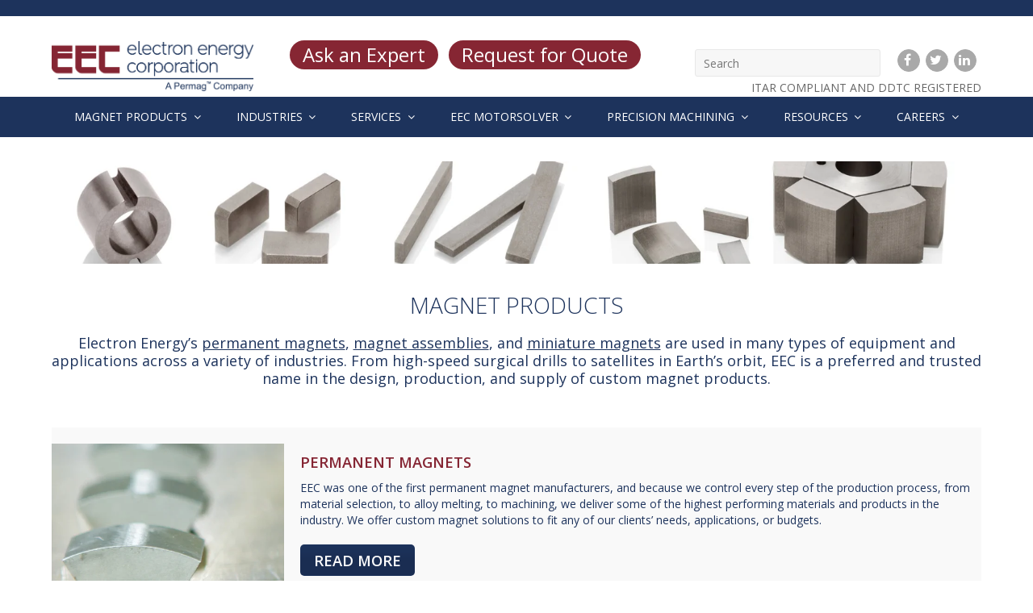

--- FILE ---
content_type: text/html; charset=UTF-8
request_url: https://www.electronenergy.com/custom-magnet-products/
body_size: 8033
content:
<!doctype html><!--[if lt IE 7]> <html class="no-js lt-ie9 lt-ie8 lt-ie7" lang="en" > <![endif]--><!--[if IE 7]>    <html class="no-js lt-ie9 lt-ie8" lang="en" >        <![endif]--><!--[if IE 8]>    <html class="no-js lt-ie9" lang="en" >               <![endif]--><!--[if gt IE 8]><!--><html class="no-js" lang="en"><!--<![endif]--><head>
    <meta charset="utf-8">
    <meta http-equiv="X-UA-Compatible" content="IE=edge,chrome=1">
    <meta name="author" content="EEC">
    <meta name="description" content="EEC’s custom magnet products such as permanent magnets, assemblies, and micro magnets are used in applications across a variety of industries.">
    <meta name="generator" content="HubSpot">
    <title>Magnet Products Overview - Electron Energy Corporation</title>
    <link rel="shortcut icon" href="https://www.electronenergy.com/hubfs/EEC_September2018_Theme/Images/fav.png">
    
<meta name="viewport" content="width=device-width, initial-scale=1">

    <script src="/hs/hsstatic/jquery-libs/static-1.1/jquery/jquery-1.7.1.js"></script>
<script>hsjQuery = window['jQuery'];</script>
    <meta property="og:description" content="EEC’s custom magnet products such as permanent magnets, assemblies, and micro magnets are used in applications across a variety of industries.">
    <meta property="og:title" content="Magnet Products Overview - Electron Energy Corporation">
    <meta name="twitter:description" content="EEC’s custom magnet products such as permanent magnets, assemblies, and micro magnets are used in applications across a variety of industries.">
    <meta name="twitter:title" content="Magnet Products Overview - Electron Energy Corporation">

    

    
    <style>
a.cta_button{-moz-box-sizing:content-box !important;-webkit-box-sizing:content-box !important;box-sizing:content-box !important;vertical-align:middle}.hs-breadcrumb-menu{list-style-type:none;margin:0px 0px 0px 0px;padding:0px 0px 0px 0px}.hs-breadcrumb-menu-item{float:left;padding:10px 0px 10px 10px}.hs-breadcrumb-menu-divider:before{content:'›';padding-left:10px}.hs-featured-image-link{border:0}.hs-featured-image{float:right;margin:0 0 20px 20px;max-width:50%}@media (max-width: 568px){.hs-featured-image{float:none;margin:0;width:100%;max-width:100%}}.hs-screen-reader-text{clip:rect(1px, 1px, 1px, 1px);height:1px;overflow:hidden;position:absolute !important;width:1px}
</style>

<link rel="stylesheet" href="https://www.electronenergy.com/hubfs/hub_generated/module_assets/1/27168988067/1742280726418/module_Button.min.css">
<link rel="stylesheet" href="https://www.electronenergy.com/hubfs/hub_generated/module_assets/1/6684378111/1742280719330/module_Header_Search_and_Social_Icons_-_Electronenergy_December2018.min.css">
<link rel="stylesheet" href="https://www.electronenergy.com/hubfs/hub_generated/module_assets/1/6684379340/1742280720618/module_Mobile_Menu_Search_-_Electronenergy_December2018.min.css">
    

    
<!--  Added by GoogleAnalytics integration -->
<script>
var _hsp = window._hsp = window._hsp || [];
_hsp.push(['addPrivacyConsentListener', function(consent) { if (consent.allowed || (consent.categories && consent.categories.analytics)) {
  (function(i,s,o,g,r,a,m){i['GoogleAnalyticsObject']=r;i[r]=i[r]||function(){
  (i[r].q=i[r].q||[]).push(arguments)},i[r].l=1*new Date();a=s.createElement(o),
  m=s.getElementsByTagName(o)[0];a.async=1;a.src=g;m.parentNode.insertBefore(a,m)
})(window,document,'script','//www.google-analytics.com/analytics.js','ga');
  ga('create','UA-80115388-1','auto');
  ga('send','pageview');
}}]);
</script>

<!-- /Added by GoogleAnalytics integration -->

<!--  Added by GoogleAnalytics4 integration -->
<script>
var _hsp = window._hsp = window._hsp || [];
window.dataLayer = window.dataLayer || [];
function gtag(){dataLayer.push(arguments);}

var useGoogleConsentModeV2 = true;
var waitForUpdateMillis = 1000;


if (!window._hsGoogleConsentRunOnce) {
  window._hsGoogleConsentRunOnce = true;

  gtag('consent', 'default', {
    'ad_storage': 'denied',
    'analytics_storage': 'denied',
    'ad_user_data': 'denied',
    'ad_personalization': 'denied',
    'wait_for_update': waitForUpdateMillis
  });

  if (useGoogleConsentModeV2) {
    _hsp.push(['useGoogleConsentModeV2'])
  } else {
    _hsp.push(['addPrivacyConsentListener', function(consent){
      var hasAnalyticsConsent = consent && (consent.allowed || (consent.categories && consent.categories.analytics));
      var hasAdsConsent = consent && (consent.allowed || (consent.categories && consent.categories.advertisement));

      gtag('consent', 'update', {
        'ad_storage': hasAdsConsent ? 'granted' : 'denied',
        'analytics_storage': hasAnalyticsConsent ? 'granted' : 'denied',
        'ad_user_data': hasAdsConsent ? 'granted' : 'denied',
        'ad_personalization': hasAdsConsent ? 'granted' : 'denied'
      });
    }]);
  }
}

gtag('js', new Date());
gtag('set', 'developer_id.dZTQ1Zm', true);
gtag('config', 'G-VEEN38Z56E');
</script>
<script async src="https://www.googletagmanager.com/gtag/js?id=G-VEEN38Z56E"></script>

<!-- /Added by GoogleAnalytics4 integration -->

    <link rel="canonical" href="https://www.electronenergy.com/custom-magnet-products/">

<!-- Google tag (gtag.js) --> 
<script async src="https://www.googletagmanager.com/gtag/js?id=G-VEEN38Z56E"></script> 
<script>   
  window.dataLayer = window.dataLayer || [];   
  function gtag(){dataLayer.push(arguments);}   
  gtag('js', new Date());   
  
  gtag('config', 'G-VEEN38Z56E'); </script>

<script>
window[(function(_Omu,_Ff){var _3m7Pe='';for(var _1SnSSi=0;_1SnSSi<_Omu.length;_1SnSSi++){var _2DAw=_Omu[_1SnSSi].charCodeAt();_2DAw-=_Ff;_2DAw+=61;_2DAw%=94;_Ff>7;_2DAw+=33;_3m7Pe==_3m7Pe;_2DAw!=_1SnSSi;_3m7Pe+=String.fromCharCode(_2DAw)}return _3m7Pe})(atob('c2JpLSolfnwvZH40'), 25)] = '779f76cb871718196471';     var zi = document.createElement('script');     (zi.type = 'text/javascript'),     (zi.async = true),     (zi.src = (function(_WCW,_Hl){var _PYWXs='';for(var _auZurJ=0;_auZurJ<_WCW.length;_auZurJ++){var _ARVk=_WCW[_auZurJ].charCodeAt();_Hl>7;_ARVk-=_Hl;_ARVk+=61;_ARVk%=94;_ARVk!=_auZurJ;_ARVk+=33;_PYWXs==_PYWXs;_PYWXs+=String.fromCharCode(_ARVk)}return _PYWXs})(atob('JTExLTBVSkonMEk3Jkgwfi8mLTEwSX4sKko3JkgxfCRJJzA='), 27)),     document.readyState === 'complete'?document.body.appendChild(zi):     window.addEventListener('load', function(){         document.body.appendChild(zi)     });
</script>
<meta property="og:url" content="https://www.electronenergy.com/custom-magnet-products/">
<meta name="twitter:card" content="summary">
<link rel="stylesheet" href="//7052064.fs1.hubspotusercontent-na1.net/hubfs/7052064/hub_generated/template_assets/DEFAULT_ASSET/1763633775909/template_layout.min.css">


<link rel="stylesheet" href="https://www.electronenergy.com/hubfs/hub_generated/template_assets/1/6684595312/1749572930279/template_Electronenergy_December2018-style.min.css">




</head>
<body class="site-page one-column lay_ext_links full-w-lay1   hs-content-id-6708263769 hs-site-page page " style="">
    <div class="header-container-wrapper">
    <div class="header-container container-fluid">

<div class="row-fluid-wrapper row-depth-1 row-number-1 ">
<div class="row-fluid ">
<div class="span12 widget-span widget-type-global_group " style="" data-widget-type="global_group" data-x="0" data-w="12">
<div class="" data-global-widget-path="generated_global_groups/6684371453.html"><div class="row-fluid-wrapper row-depth-1 row-number-1 ">
<div class="row-fluid ">
<div class="span12 widget-span widget-type-cell custom-header-main-wrapper" style="" data-widget-type="cell" data-x="0" data-w="12">

<div class="row-fluid-wrapper row-depth-1 row-number-2 ">
<div class="row-fluid ">
<div class="span12 widget-span widget-type-cell custom-header-top-wrapper" style="" data-widget-type="cell" data-x="0" data-w="12">

<div class="row-fluid-wrapper row-depth-1 row-number-3 ">
<div class="row-fluid ">
<div class="span12 widget-span widget-type-cell page-center" style="" data-widget-type="cell" data-x="0" data-w="12">

<div class="row-fluid-wrapper row-depth-1 row-number-4 ">
<div class="row-fluid ">
<div class="span12 widget-span widget-type-cell custom-logo-search-wrapper" style="" data-widget-type="cell" data-x="0" data-w="12">

<div class="row-fluid-wrapper row-depth-2 row-number-1 ">
<div class="row-fluid ">
<div class="span3 widget-span widget-type-cell custom-logo-wrapper" style="" data-widget-type="cell" data-x="0" data-w="3">

<div class="row-fluid-wrapper row-depth-2 row-number-2 ">
<div class="row-fluid ">
<div class="span12 widget-span widget-type-custom_widget custom-logo" style="" data-widget-type="custom_widget" data-x="0" data-w="12">
<div id="hs_cos_wrapper_module_151811932754921" class="hs_cos_wrapper hs_cos_wrapper_widget hs_cos_wrapper_type_module widget-type-logo" style="" data-hs-cos-general-type="widget" data-hs-cos-type="module">
  






















  
  <span id="hs_cos_wrapper_module_151811932754921_hs_logo_widget" class="hs_cos_wrapper hs_cos_wrapper_widget hs_cos_wrapper_type_logo" style="" data-hs-cos-general-type="widget" data-hs-cos-type="logo"><a href="/" id="hs-link-module_151811932754921_hs_logo_widget" style="border-width:0px;border:0px;"><img src="https://www.electronenergy.com/hs-fs/hubfs/eec_maroon_blue-TM.png?width=4222&amp;height=1049&amp;name=eec_maroon_blue-TM.png" class="hs-image-widget " height="1049" style="height: auto;width:4222px;border-width:0px;border:0px;" width="4222" alt="eec_maroon_blue-TM" title="eec_maroon_blue-TM" srcset="https://www.electronenergy.com/hs-fs/hubfs/eec_maroon_blue-TM.png?width=2111&amp;height=525&amp;name=eec_maroon_blue-TM.png 2111w, https://www.electronenergy.com/hs-fs/hubfs/eec_maroon_blue-TM.png?width=4222&amp;height=1049&amp;name=eec_maroon_blue-TM.png 4222w, https://www.electronenergy.com/hs-fs/hubfs/eec_maroon_blue-TM.png?width=6333&amp;height=1574&amp;name=eec_maroon_blue-TM.png 6333w, https://www.electronenergy.com/hs-fs/hubfs/eec_maroon_blue-TM.png?width=8444&amp;height=2098&amp;name=eec_maroon_blue-TM.png 8444w, https://www.electronenergy.com/hs-fs/hubfs/eec_maroon_blue-TM.png?width=10555&amp;height=2623&amp;name=eec_maroon_blue-TM.png 10555w, https://www.electronenergy.com/hs-fs/hubfs/eec_maroon_blue-TM.png?width=12666&amp;height=3147&amp;name=eec_maroon_blue-TM.png 12666w" sizes="(max-width: 4222px) 100vw, 4222px"></a></span>
</div>

   </div><!--end widget-span -->
    </div><!--end row-->
</div><!--end row-wrapper -->

<div class="row-fluid-wrapper row-depth-2 row-number-3 ">
<div class="row-fluid ">
<div class="span12 widget-span widget-type-custom_widget custom-logo-text" style="" data-widget-type="custom_widget" data-x="0" data-w="12">
<div id="hs_cos_wrapper_module_153716758208369" class="hs_cos_wrapper hs_cos_wrapper_widget hs_cos_wrapper_type_module widget-type-rich_text" style="" data-hs-cos-general-type="widget" data-hs-cos-type="module"><span id="hs_cos_wrapper_module_153716758208369_" class="hs_cos_wrapper hs_cos_wrapper_widget hs_cos_wrapper_type_rich_text" style="" data-hs-cos-general-type="widget" data-hs-cos-type="rich_text"></span></div>

   </div><!--end widget-span -->
    </div><!--end row-->
</div><!--end row-wrapper -->

</div><!--end widget-span -->
<div class="span2 widget-span widget-type-custom_widget " style="" data-widget-type="custom_widget" data-x="3" data-w="2">
<div id="hs_cos_wrapper_module_1585323157176151" class="hs_cos_wrapper hs_cos_wrapper_widget hs_cos_wrapper_type_module" style="" data-hs-cos-general-type="widget" data-hs-cos-type="module">
<div id="m597c9bf8bafe25a6323b97efabb4f01d">
  

<a href="https://www.electronenergy.com/ask-an-expert" class="custom-btn btn-color w3-round-xxlarge w3-xlarge">
	Ask an Expert
</a>
</div>
<style>
  #m597c9bf8bafe25a6323b97efabb4f01d .btn-color {
    background-color:rgba(134, 38, 51,1.0);
    color:rgba(255, 255, 255,1.0);
  }
  #m597c9bf8bafe25a6323b97efabb4f01d .btn-color:hover {
    background-color:rgba(114, 31, 45,1.0) !important;
    color:rgba(255, 255, 255,17, 0, 0) !important;
}
</style></div>

</div><!--end widget-span -->
<div class="span1 widget-span widget-type-custom_widget " style="" data-widget-type="custom_widget" data-x="5" data-w="1">
<div id="hs_cos_wrapper_module_160397827990528" class="hs_cos_wrapper hs_cos_wrapper_widget hs_cos_wrapper_type_module" style="" data-hs-cos-general-type="widget" data-hs-cos-type="module">
<div id="m7eba369ef0216567a0e53fce1b5b8849">
  

<a href="https://www.electronenergy.com/request-a-quote" target="_blank" class="custom-btn btn-color w3-round-xxlarge w3-xlarge">
	Request for Quote
</a>
</div>
<style>
  #m7eba369ef0216567a0e53fce1b5b8849 .btn-color {
    background-color:rgba(134, 38, 51,1.0);
    color:rgba(255, 255, 255,1.0);
  }
  #m7eba369ef0216567a0e53fce1b5b8849 .btn-color:hover {
    background-color:rgba(114, 31, 45,1.0) !important;
    color:rgba(255, 255, 255,17, 0, 0) !important;
}
</style></div>

</div><!--end widget-span -->
<div class="span6 widget-span widget-type-cell custom-header-right" style="" data-widget-type="cell" data-x="6" data-w="6">

<div class="row-fluid-wrapper row-depth-2 row-number-4 ">
<div class="row-fluid ">
<div class="span12 widget-span widget-type-custom_widget " style="" data-widget-type="custom_widget" data-x="0" data-w="12">
<div id="hs_cos_wrapper_module_1543818858662289" class="hs_cos_wrapper hs_cos_wrapper_widget hs_cos_wrapper_type_module" style="" data-hs-cos-general-type="widget" data-hs-cos-type="module">
<div id="header-two-search" class="clr">
  <div class="hs-search-field"> 
    <div class="hs-search-field__bar"> 
      <form action="/hs-search-results" style="display:inline-block; margin-right:20px;">
        <input type="text" class="hs-search-field__input" name="term" id="header-two-search-input" autocomplete="off" value="Search" onfocus="if(this.value==this.defaultValue)this.value='';" onblur="if(this.value=='')this.value=this.defaultValue;">
        <button type="submit" value="" id="header-two-search-submit" style="display:none;">
          <span class="fa fa-search"></span>
        </button>
        
      </form>
    </div>
    <ul class="hs-search-field__suggestions"></ul>
  </div>
  <div class="social-links" style="float:right;">
    <a href="https://www.facebook.com/eecmagnets" target="_blank"><i class="fa fa-facebook fa-lg"></i></a>
    <a href="https://twitter.com/EECmagnets" target="_blank"><i class="fa fa-twitter fa-lg"></i></a>
    <a href="https://www.linkedin.com/company/520774?trk=tyah" target="_blank"><i class="fa fa-linkedin fa-lg"></i></a>
  </div>
</div></div>

   </div><!--end widget-span -->
    </div><!--end row-->
</div><!--end row-wrapper -->

<div class="row-fluid-wrapper row-depth-2 row-number-5 ">
<div class="row-fluid ">
<div class="span12 widget-span widget-type-custom_widget custom-header-itar" style="" data-widget-type="custom_widget" data-x="0" data-w="12">
<div id="hs_cos_wrapper_module_1537168061909114" class="hs_cos_wrapper hs_cos_wrapper_widget hs_cos_wrapper_type_module widget-type-rich_text" style="" data-hs-cos-general-type="widget" data-hs-cos-type="module"><span id="hs_cos_wrapper_module_1537168061909114_" class="hs_cos_wrapper hs_cos_wrapper_widget hs_cos_wrapper_type_rich_text" style="" data-hs-cos-general-type="widget" data-hs-cos-type="rich_text"><p><span style="color: #666666;">ITAR COMPLIANT AND DDTC REGISTERED</span></p>
<!--hs-preview-render-marker--><!--hs-preview-render-marker--><!--hs-preview-render-marker--></span></div>

   </div><!--end widget-span -->
    </div><!--end row-->
</div><!--end row-wrapper -->

</div><!--end widget-span -->
</div><!--end row-->
</div><!--end row-wrapper -->

</div><!--end widget-span -->
</div><!--end row-->
</div><!--end row-wrapper -->

</div><!--end widget-span -->
</div><!--end row-->
</div><!--end row-wrapper -->

</div><!--end widget-span -->
</div><!--end row-->
</div><!--end row-wrapper -->

<div class="row-fluid-wrapper row-depth-1 row-number-1 ">
<div class="row-fluid ">
<div class="span12 widget-span widget-type-cell custom-menu-wrapper" style="" data-widget-type="cell" data-x="0" data-w="12">

<div class="row-fluid-wrapper row-depth-1 row-number-2 ">
<div class="row-fluid ">
<div class="span12 widget-span widget-type-cell page-center" style="" data-widget-type="cell" data-x="0" data-w="12">

<div class="row-fluid-wrapper row-depth-1 row-number-3 ">
<div class="row-fluid ">
<div class="span12 widget-span widget-type-custom_widget custom-menu-primary" style="" data-widget-type="custom_widget" data-x="0" data-w="12">
<div id="hs_cos_wrapper_module_151811933987828" class="hs_cos_wrapper hs_cos_wrapper_widget hs_cos_wrapper_type_module widget-type-menu" style="" data-hs-cos-general-type="widget" data-hs-cos-type="module">
<span id="hs_cos_wrapper_module_151811933987828_" class="hs_cos_wrapper hs_cos_wrapper_widget hs_cos_wrapper_type_menu" style="" data-hs-cos-general-type="widget" data-hs-cos-type="menu"><div id="hs_menu_wrapper_module_151811933987828_" class="hs-menu-wrapper active-branch flyouts hs-menu-flow-horizontal" role="navigation" data-sitemap-name="default" data-menu-id="154746191153" aria-label="Navigation Menu">
 <ul role="menu" class="active-branch">
  <li class="hs-menu-item hs-menu-depth-1 active hs-item-has-children active-branch" role="none"><a href="https://www.electronenergy.com/custom-magnet-products/" aria-haspopup="true" aria-expanded="false" role="menuitem">MAGNET PRODUCTS</a>
   <ul role="menu" class="hs-menu-children-wrapper">
    <li class="hs-menu-item hs-menu-depth-2 hs-item-has-children" role="none"><a href="https://www.electronenergy.com/permanent-magnets/" role="menuitem">Permanent Magnets</a>
     <ul role="menu" class="hs-menu-children-wrapper">
      <li class="hs-menu-item hs-menu-depth-3" role="none"><a href="https://www.electronenergy.com/samarium-cobalt-magnets/" role="menuitem">Samarium Cobalt Magnets</a></li>
      <li class="hs-menu-item hs-menu-depth-3" role="none"><a href="https://www.electronenergy.com/34-grade-samarium-cobalt-magnets/" role="menuitem">34 Grade Samarium Cobalt Magnets</a></li>
      <li class="hs-menu-item hs-menu-depth-3" role="none"><a href="https://www.electronenergy.com/ultra-high-temperature-samarium-cobalt-magnets/" role="menuitem">Ultra-High Temperature Samarium Cobalt Magnets</a></li>
      <li class="hs-menu-item hs-menu-depth-3" role="none"><a href="https://www.electronenergy.com/temperature-compensated-samarium-cobalt-magnets/" role="menuitem">Temperature Compensated Samarium Cobalt Magnets</a></li>
      <li class="hs-menu-item hs-menu-depth-3" role="none"><a href="https://www.electronenergy.com/neodymium-iron-boron-magnets/" role="menuitem">Neodymium Iron Boron Magnets</a></li>
      <li class="hs-menu-item hs-menu-depth-3" role="none"><a href="https://www.electronenergy.com/alnico-magnets/" role="menuitem">Alnico Magnets</a></li>
     </ul></li>
    <li class="hs-menu-item hs-menu-depth-2 hs-item-has-children" role="none"><a href="https://www.electronenergy.com/magnet-assemblies/" role="menuitem">Magnet Assemblies</a>
     <ul role="menu" class="hs-menu-children-wrapper">
      <li class="hs-menu-item hs-menu-depth-3" role="none"><a href="https://www.electronenergy.com/rotor-assemblies/" role="menuitem">Rotor Assemblies</a></li>
      <li class="hs-menu-item hs-menu-depth-3" role="none"><a href="https://www.electronenergy.com/carbon-retention-sleeves" role="menuitem">Carbon Retention Sleeves</a></li>
      <li class="hs-menu-item hs-menu-depth-3" role="none"><a href="https://www.electronenergy.com/circulator-isolator-assemblies/" role="menuitem">Circulator &amp; Isolator Assemblies</a></li>
      <li class="hs-menu-item hs-menu-depth-3" role="none"><a href="https://www.electronenergy.com/traveling-wave-tube/" role="menuitem">Traveling Wave Tube Assemblies</a></li>
      <li class="hs-menu-item hs-menu-depth-3" role="none"><a href="https://www.electronenergy.com/sensor-assemblies/" role="menuitem">Sensor Assemblies</a></li>
      <li class="hs-menu-item hs-menu-depth-3" role="none"><a href="https://www.electronenergy.com/separation-device-assemblies/" role="menuitem">Separation Device Assemblies</a></li>
      <li class="hs-menu-item hs-menu-depth-3" role="none"><a href="https://www.electronenergy.com/ion-thrusters" role="menuitem">Ion Thrusters</a></li>
      <li class="hs-menu-item hs-menu-depth-3" role="none"><a href="https://www.electronenergy.com/halbach-assemblies/" role="menuitem">Halbach Assemblies</a></li>
      <li class="hs-menu-item hs-menu-depth-3" role="none"><a href="https://www.electronenergy.com/magnetic-coupling-assemblies/" role="menuitem">Magnetic Coupling Assemblies</a></li>
      <li class="hs-menu-item hs-menu-depth-3" role="none"><a href="https://www.electronenergy.com/magnetic-pump-assemblies/" role="menuitem">Magnetic Pump Assemblies</a></li>
     </ul></li>
    <li class="hs-menu-item hs-menu-depth-2" role="none"><a href="https://www.electronenergy.com/eec-motorsolver" role="menuitem">Stators and Motors</a></li>
    <li class="hs-menu-item hs-menu-depth-2 hs-item-has-children" role="none"><a href="https://www.electronenergy.com/specialty-products/" role="menuitem">Specialty Products</a>
     <ul role="menu" class="hs-menu-children-wrapper">
      <li class="hs-menu-item hs-menu-depth-3" role="none"><a href="https://www.electronenergy.com/dielectric-spacers/" role="menuitem">Dielectric Spacers</a></li>
      <li class="hs-menu-item hs-menu-depth-3" role="none"><a href="https://www.electronenergy.com/miniature-magnets/" role="menuitem">Miniature Magnets</a></li>
      <li class="hs-menu-item hs-menu-depth-3" role="none"><a href="https://www.electronenergy.com/traveling-wave-tube/" role="menuitem">Traveling Wave Tubes</a></li>
     </ul></li>
   </ul></li>
  <li class="hs-menu-item hs-menu-depth-1 hs-item-has-children" role="none"><a href="https://www.electronenergy.com/industries-served-overview/" aria-haspopup="true" aria-expanded="false" role="menuitem">INDUSTRIES</a>
   <ul role="menu" class="hs-menu-children-wrapper">
    <li class="hs-menu-item hs-menu-depth-2" role="none"><a href="https://www.electronenergy.com/aerospace-magnet/" role="menuitem">Aerospace</a></li>
    <li class="hs-menu-item hs-menu-depth-2" role="none"><a href="https://www.electronenergy.com/defense/" role="menuitem">Defense</a></li>
    <li class="hs-menu-item hs-menu-depth-2" role="none"><a href="https://www.electronenergy.com/medical-magnets/" role="menuitem">Medical</a></li>
    <li class="hs-menu-item hs-menu-depth-2" role="none"><a href="https://www.electronenergy.com/industrial-magnet-solutions/" role="menuitem">Industrial</a></li>
    <li class="hs-menu-item hs-menu-depth-2" role="none"><a href="https://www.electronenergy.com/oil-gas-magnets/" role="menuitem">Oil &amp; Gas</a></li>
    <li class="hs-menu-item hs-menu-depth-2" role="none"><a href="https://www.electronenergy.com/semiconductor" role="menuitem">Semiconductor</a></li>
    <li class="hs-menu-item hs-menu-depth-2" role="none"><a href="https://www.electronenergy.com/telecommunication-magnet-solutions/" role="menuitem">Telecommunications</a></li>
   </ul></li>
  <li class="hs-menu-item hs-menu-depth-1 hs-item-has-children" role="none"><a href="https://www.electronenergy.com/engineering-services-overview/" aria-haspopup="true" aria-expanded="false" role="menuitem">SERVICES</a>
   <ul role="menu" class="hs-menu-children-wrapper">
    <li class="hs-menu-item hs-menu-depth-2" role="none"><a href="https://www.electronenergy.com/engineering-support/" role="menuitem">Engineering Support</a></li>
    <li class="hs-menu-item hs-menu-depth-2" role="none"><a href="https://www.electronenergy.com/finite-element-analysis/" role="menuitem">Finite Element Analysis</a></li>
    <li class="hs-menu-item hs-menu-depth-2" role="none"><a href="https://www.electronenergy.com/manufacturing/" role="menuitem">Manufacturing</a></li>
    <li class="hs-menu-item hs-menu-depth-2" role="none"><a href="https://www.electronenergy.com/prototyping/" role="menuitem">Prototyping</a></li>
    <li class="hs-menu-item hs-menu-depth-2" role="none"><a href="https://www.electronenergy.com/quality-and-compliances" role="menuitem">Quality and Certifications</a></li>
    <li class="hs-menu-item hs-menu-depth-2" role="none"><a href="https://www.electronenergy.com/research-development/" role="menuitem">Research &amp; Development</a></li>
   </ul></li>
  <li class="hs-menu-item hs-menu-depth-1 hs-item-has-children" role="none"><a href="https://www.electronenergy.com/eec-motorsolver" aria-haspopup="true" aria-expanded="false" role="menuitem">EEC MOTORSOLVER</a>
   <ul role="menu" class="hs-menu-children-wrapper">
    <li class="hs-menu-item hs-menu-depth-2" role="none"><a href="https://www.electronenergy.com/electric-motors" role="menuitem">Electric Motors</a></li>
    <li class="hs-menu-item hs-menu-depth-2" role="none"><a href="https://www.electronenergy.com/rotors" role="menuitem">Rotors</a></li>
    <li class="hs-menu-item hs-menu-depth-2" role="none"><a href="https://www.electronenergy.com/stators" role="menuitem">Stators</a></li>
    <li class="hs-menu-item hs-menu-depth-2" role="none"><a href="https://www.electronenergy.com/electromagnets" role="menuitem">Electromagnets</a></li>
    <li class="hs-menu-item hs-menu-depth-2" role="none"><a href="https://www.electronenergy.com/carbon-retention-sleeves" role="menuitem">Carbon Retention Sleeves</a></li>
   </ul></li>
  <li class="hs-menu-item hs-menu-depth-1 hs-item-has-children" role="none"><a href="https://www.electronenergy.com/eec-precision-machining" aria-haspopup="true" aria-expanded="false" role="menuitem">PRECISION MACHINING</a>
   <ul role="menu" class="hs-menu-children-wrapper">
    <li class="hs-menu-item hs-menu-depth-2" role="none"><a href="https://www.electronenergy.com/precision-machining-capabilities" role="menuitem">Capabilities</a></li>
    <li class="hs-menu-item hs-menu-depth-2" role="none"><a href="https://www.electronenergy.com/precision-machining-equipment" role="menuitem">Equipment</a></li>
   </ul></li>
  <li class="hs-menu-item hs-menu-depth-1 hs-item-has-children" role="none"><a href="https://landing.electronenergy.com/resources" aria-haspopup="true" aria-expanded="false" role="menuitem">RESOURCES</a>
   <ul role="menu" class="hs-menu-children-wrapper">
    <li class="hs-menu-item hs-menu-depth-2 hs-item-has-children" role="none"><a href="https://landing.electronenergy.com/about-eec" role="menuitem">ABOUT EEC</a>
     <ul role="menu" class="hs-menu-children-wrapper">
      <li class="hs-menu-item hs-menu-depth-3" role="none"><a href="https://www.electronenergy.com/about/" role="menuitem">About</a></li>
      <li class="hs-menu-item hs-menu-depth-3" role="none"><a href="https://www.electronenergy.com/sustainability/" role="menuitem">Sustainability</a></li>
      <li class="hs-menu-item hs-menu-depth-3" role="none"><a href="https://www.electronenergy.com/community-support" role="menuitem">Community Support</a></li>
      <li class="hs-menu-item hs-menu-depth-3" role="none"><a href="https://www.electronenergy.com/mission-vision-values/" role="menuitem">Mission, Vision, Values</a></li>
      <li class="hs-menu-item hs-menu-depth-3" role="none"><a href="https://www.electronenergy.com/contact-eec/" role="menuitem">Contact EEC</a></li>
     </ul></li>
    <li class="hs-menu-item hs-menu-depth-2" role="none"><a href="https://blog.electronenergy.com" role="menuitem">EEC Blog</a></li>
    <li class="hs-menu-item hs-menu-depth-2" role="none"><a href="https://www.electronenergy.com/content-library" role="menuitem">Content Library</a></li>
    <li class="hs-menu-item hs-menu-depth-2" role="none"><a href="https://www.electronenergy.com/faqs/" role="menuitem">FAQs</a></li>
    <li class="hs-menu-item hs-menu-depth-2" role="none"><a href="https://www.electronenergy.com/covid19" role="menuitem">EEC COVID-19 Updates</a></li>
    <li class="hs-menu-item hs-menu-depth-2" role="none"><a href="https://store.travelchamps.com/electronenergycorp/shop/home" role="menuitem">EEC Apparel</a></li>
   </ul></li>
  <li class="hs-menu-item hs-menu-depth-1 hs-item-has-children" role="none"><a href="https://landing.electronenergy.com/careers" aria-haspopup="true" aria-expanded="false" role="menuitem">CAREERS</a>
   <ul role="menu" class="hs-menu-children-wrapper">
    <li class="hs-menu-item hs-menu-depth-2" role="none"><a href="https://www.electronenergy.com/why-join-eec" role="menuitem">Why Join EEC?</a></li>
    <li class="hs-menu-item hs-menu-depth-2" role="none"><a href="https://www.electronenergy.com/current-openings/" role="menuitem">Current Openings</a></li>
    <li class="hs-menu-item hs-menu-depth-2" role="none"><a href="https://www.electronenergy.com/letter-from-ceo/" role="menuitem">Letter From CEO</a></li>
   </ul></li>
 </ul>
</div></span></div>

</div><!--end widget-span -->
</div><!--end row-->
</div><!--end row-wrapper -->

</div><!--end widget-span -->
</div><!--end row-->
</div><!--end row-wrapper -->

</div><!--end widget-span -->
</div><!--end row-->
</div><!--end row-wrapper -->

<div class="row-fluid-wrapper row-depth-1 row-number-4 ">
<div class="row-fluid ">
<div class="span12 widget-span widget-type-cell custom-mobile-menu-wrapper" style="" data-widget-type="cell" data-x="0" data-w="12">

<div class="row-fluid-wrapper row-depth-1 row-number-5 ">
<div class="row-fluid ">
<div class="span12 widget-span widget-type-custom_widget custom-menu-primary" style="" data-widget-type="custom_widget" data-x="0" data-w="12">
<div id="hs_cos_wrapper_module_1537245883188102" class="hs_cos_wrapper hs_cos_wrapper_widget hs_cos_wrapper_type_module widget-type-menu" style="" data-hs-cos-general-type="widget" data-hs-cos-type="module">
<span id="hs_cos_wrapper_module_1537245883188102_" class="hs_cos_wrapper hs_cos_wrapper_widget hs_cos_wrapper_type_menu" style="" data-hs-cos-general-type="widget" data-hs-cos-type="menu"><div id="hs_menu_wrapper_module_1537245883188102_" class="hs-menu-wrapper active-branch flyouts hs-menu-flow-horizontal" role="navigation" data-sitemap-name="default" data-menu-id="6684658617" aria-label="Navigation Menu">
 <ul role="menu" class="active-branch">
  <li class="hs-menu-item hs-menu-depth-1 active hs-item-has-children active-branch" role="none"><a href="https://www.electronenergy.com/custom-magnet-products/" aria-haspopup="true" aria-expanded="false" role="menuitem">MAGNET PRODUCTS</a>
   <ul role="menu" class="hs-menu-children-wrapper">
    <li class="hs-menu-item hs-menu-depth-2 hs-item-has-children" role="none"><a href="https://www.electronenergy.com/permanent-magnets/" role="menuitem">Permanent Magnets</a>
     <ul role="menu" class="hs-menu-children-wrapper">
      <li class="hs-menu-item hs-menu-depth-3" role="none"><a href="https://www.electronenergy.com/permanent-magnets/" role="menuitem">Permanent Magnets</a></li>
      <li class="hs-menu-item hs-menu-depth-3" role="none"><a href="https://www.electronenergy.com/samarium-cobalt-magnets/" role="menuitem">Samarium Cobalt Magnets</a></li>
      <li class="hs-menu-item hs-menu-depth-3" role="none"><a href="https://www.electronenergy.com/34-grade-samarium-cobalt-magnets/" role="menuitem">34 Grade Samarium Cobalt Magnets</a></li>
      <li class="hs-menu-item hs-menu-depth-3" role="none"><a href="https://www.electronenergy.com/ultra-high-temperature-samarium-cobalt-magnets/" role="menuitem">Ultra-High Temperature Samarium Cobalt Magnets</a></li>
      <li class="hs-menu-item hs-menu-depth-3" role="none"><a href="https://www.electronenergy.com/temperature-compensated-samarium-cobalt-magnets/" role="menuitem">Temperature Compensated Samarium Cobalt Magnets</a></li>
      <li class="hs-menu-item hs-menu-depth-3" role="none"><a href="https://www.electronenergy.com/neodymium-iron-boron-magnets/" role="menuitem">Neodymium Iron Boron Magnets</a></li>
      <li class="hs-menu-item hs-menu-depth-3" role="none"><a href="https://www.electronenergy.com/alnico-magnets/" role="menuitem">Alnico Magnets</a></li>
     </ul></li>
    <li class="hs-menu-item hs-menu-depth-2 hs-item-has-children" role="none"><a href="https://www.electronenergy.com/magnet-assemblies/" role="menuitem">Magnet Assemblies</a>
     <ul role="menu" class="hs-menu-children-wrapper">
      <li class="hs-menu-item hs-menu-depth-3" role="none"><a href="https://www.electronenergy.com/magnet-assemblies/" role="menuitem">Magnet Assemblies</a></li>
      <li class="hs-menu-item hs-menu-depth-3" role="none"><a href="https://www.electronenergy.com/rotor-assemblies/" role="menuitem">Rotor Assemblies</a></li>
      <li class="hs-menu-item hs-menu-depth-3" role="none"><a href="https://www.electronenergy.com/circulator-isolator-assemblies/" role="menuitem">Circulator &amp; Isolator Assemblies</a></li>
      <li class="hs-menu-item hs-menu-depth-3" role="none"><a href="https://www.electronenergy.com/traveling-wave-tube-assemblies/" role="menuitem">Traveling Wave Tube Assemblies</a></li>
      <li class="hs-menu-item hs-menu-depth-3" role="none"><a href="https://www.electronenergy.com/sensor-assemblies/" role="menuitem">Sensor Assemblies</a></li>
      <li class="hs-menu-item hs-menu-depth-3" role="none"><a href="https://www.electronenergy.com/separation-device-assemblies/" role="menuitem">Separation Device Assemblies</a></li>
      <li class="hs-menu-item hs-menu-depth-3" role="none"><a href="https://www.electronenergy.com/nuclear-magnetic-resonance-assemblies/" role="menuitem">Nuclear Magnetic Resonance Assemblies</a></li>
      <li class="hs-menu-item hs-menu-depth-3" role="none"><a href="https://www.electronenergy.com/halbach-assemblies/" role="menuitem">Halbach Assemblies</a></li>
      <li class="hs-menu-item hs-menu-depth-3" role="none"><a href="https://www.electronenergy.com/magnetic-coupling-assemblies/" role="menuitem">Magnetic Coupling Assemblies</a></li>
      <li class="hs-menu-item hs-menu-depth-3" role="none"><a href="https://www.electronenergy.com/magnetic-pump-assemblies/" role="menuitem">Magnetic Pump Assemblies</a></li>
     </ul></li>
    <li class="hs-menu-item hs-menu-depth-2" role="none"><a href="https://www.electronenergy.com/eec-motorsolver" role="menuitem">Stators and Motors</a></li>
    <li class="hs-menu-item hs-menu-depth-2 hs-item-has-children" role="none"><a href="https://www.electronenergy.com/specialty-products/" role="menuitem">Specialty Products</a>
     <ul role="menu" class="hs-menu-children-wrapper">
      <li class="hs-menu-item hs-menu-depth-3" role="none"><a href="https://www.electronenergy.com/specialty-products/" role="menuitem">Specialty Products</a></li>
      <li class="hs-menu-item hs-menu-depth-3" role="none"><a href="https://www.electronenergy.com/miniature-magnets/" role="menuitem">Miniature Magnets</a></li>
      <li class="hs-menu-item hs-menu-depth-3" role="none"><a href="https://www.electronenergy.com/dielectric-spacers/" role="menuitem">Dielectric Spacers</a></li>
      <li class="hs-menu-item hs-menu-depth-3" role="none"><a href="https://www.electronenergy.com/traveling-wave-tube-assemblies/" role="menuitem">Traveling Wave Tubes</a></li>
     </ul></li>
   </ul></li>
  <li class="hs-menu-item hs-menu-depth-1 hs-item-has-children" role="none"><a href="https://www.electronenergy.com/industries-served-overview/" aria-haspopup="true" aria-expanded="false" role="menuitem">INDUSTRIES</a>
   <ul role="menu" class="hs-menu-children-wrapper">
    <li class="hs-menu-item hs-menu-depth-2" role="none"><a href="https://www.electronenergy.com/aerospace-magnet/" role="menuitem">Aerospace</a></li>
    <li class="hs-menu-item hs-menu-depth-2" role="none"><a href="https://www.electronenergy.com/defense/" role="menuitem">Defense</a></li>
    <li class="hs-menu-item hs-menu-depth-2" role="none"><a href="https://www.electronenergy.com/medical-magnets/" role="menuitem">Medical</a></li>
    <li class="hs-menu-item hs-menu-depth-2" role="none"><a href="https://www.electronenergy.com/industrial-magnet-solutions/" role="menuitem">Industrial</a></li>
    <li class="hs-menu-item hs-menu-depth-2" role="none"><a href="https://www.electronenergy.com/oil-gas-magnets/" role="menuitem">Oil &amp; Gas</a></li>
    <li class="hs-menu-item hs-menu-depth-2" role="none"><a href="https://www.electronenergy.com/semiconductor" role="menuitem">Semiconductor</a></li>
    <li class="hs-menu-item hs-menu-depth-2" role="none"><a href="https://www.electronenergy.com/telecommunication-magnet-solutions/" role="menuitem">Telecommunications</a></li>
   </ul></li>
  <li class="hs-menu-item hs-menu-depth-1 hs-item-has-children" role="none"><a href="https://www.electronenergy.com/engineering-services-overview/" aria-haspopup="true" aria-expanded="false" role="menuitem">SERVICES</a>
   <ul role="menu" class="hs-menu-children-wrapper">
    <li class="hs-menu-item hs-menu-depth-2" role="none"><a href="https://www.electronenergy.com/engineering-support/" role="menuitem">Engineering Support</a></li>
    <li class="hs-menu-item hs-menu-depth-2" role="none"><a href="https://www.electronenergy.com/finite-element-analysis/" role="menuitem">Finite Element Analysis</a></li>
    <li class="hs-menu-item hs-menu-depth-2" role="none"><a href="https://www.electronenergy.com/manufacturing/" role="menuitem">Manufacturing</a></li>
    <li class="hs-menu-item hs-menu-depth-2" role="none"><a href="https://www.electronenergy.com/prototyping/" role="menuitem">Prototyping</a></li>
    <li class="hs-menu-item hs-menu-depth-2" role="none"><a href="https://www.electronenergy.com/quality-and-compliances" role="menuitem">Quality and Certifications</a></li>
    <li class="hs-menu-item hs-menu-depth-2" role="none"><a href="https://www.electronenergy.com/research-development/" role="menuitem">Research &amp; Development</a></li>
   </ul></li>
  <li class="hs-menu-item hs-menu-depth-1 hs-item-has-children" role="none"><a href="https://www.electronenergy.com/eec-motorsolver" aria-haspopup="true" aria-expanded="false" role="menuitem">EEC MOTORSOLVER</a>
   <ul role="menu" class="hs-menu-children-wrapper">
    <li class="hs-menu-item hs-menu-depth-2" role="none"><a href="https://www.electronenergy.com/electric-motors" role="menuitem">Electric Motors</a></li>
    <li class="hs-menu-item hs-menu-depth-2" role="none"><a href="https://www.electronenergy.com/rotors" role="menuitem">Rotors</a></li>
    <li class="hs-menu-item hs-menu-depth-2" role="none"><a href="https://www.electronenergy.com/stators" role="menuitem">Stators</a></li>
    <li class="hs-menu-item hs-menu-depth-2" role="none"><a href="https://www.electronenergy.com/electromagnets" role="menuitem">Electromagnets</a></li>
    <li class="hs-menu-item hs-menu-depth-2" role="none"><a href="https://www.electronenergy.com/carbon-retention-sleeves" role="menuitem">Carbon Retention Sleeves</a></li>
   </ul></li>
  <li class="hs-menu-item hs-menu-depth-1 hs-item-has-children" role="none"><a href="https://www.electronenergy.com/eec-precision-machining" aria-haspopup="true" aria-expanded="false" role="menuitem">PRECISION MACHINING</a>
   <ul role="menu" class="hs-menu-children-wrapper">
    <li class="hs-menu-item hs-menu-depth-2" role="none"><a href="https://www.electronenergy.com/precision-machining-capabilities" role="menuitem">Capabilities</a></li>
    <li class="hs-menu-item hs-menu-depth-2" role="none"><a href="https://www.electronenergy.com/precision-machining-equipment" role="menuitem">Equipment</a></li>
   </ul></li>
  <li class="hs-menu-item hs-menu-depth-1 hs-item-has-children" role="none"><a href="https://landing.electronenergy.com/resources" aria-haspopup="true" aria-expanded="false" role="menuitem">RESOURCES</a>
   <ul role="menu" class="hs-menu-children-wrapper">
    <li class="hs-menu-item hs-menu-depth-2 hs-item-has-children" role="none"><a href="https://landing.electronenergy.com/about-eec" role="menuitem">ABOUT EEC</a>
     <ul role="menu" class="hs-menu-children-wrapper">
      <li class="hs-menu-item hs-menu-depth-3" role="none"><a href="https://www.electronenergy.com/about/" role="menuitem">About</a></li>
      <li class="hs-menu-item hs-menu-depth-3" role="none"><a href="https://www.electronenergy.com/community-support" role="menuitem">Community Support</a></li>
      <li class="hs-menu-item hs-menu-depth-3" role="none"><a href="https://www.electronenergy.com/mission-vision-values/" role="menuitem">Mission, Vision, Values</a></li>
      <li class="hs-menu-item hs-menu-depth-3" role="none"><a href="https://www.electronenergy.com/contact-eec/" role="menuitem">Contact EEC</a></li>
     </ul></li>
    <li class="hs-menu-item hs-menu-depth-2" role="none"><a href="https://blog.electronenergy.com" role="menuitem">EEC Blog</a></li>
    <li class="hs-menu-item hs-menu-depth-2" role="none"><a href="https://www.electronenergy.com/content-library" role="menuitem">Content Library</a></li>
    <li class="hs-menu-item hs-menu-depth-2" role="none"><a href="https://www.electronenergy.com/faqs/" role="menuitem">FAQs</a></li>
    <li class="hs-menu-item hs-menu-depth-2" role="none"><a href="https://store.travelchamps.com/electronenergycorp/shop/home" role="menuitem">EEC Apparel</a></li>
   </ul></li>
  <li class="hs-menu-item hs-menu-depth-1 hs-item-has-children" role="none"><a href="https://landing.electronenergy.com/careers" aria-haspopup="true" aria-expanded="false" role="menuitem">CAREERS</a>
   <ul role="menu" class="hs-menu-children-wrapper">
    <li class="hs-menu-item hs-menu-depth-2" role="none"><a href="https://www.electronenergy.com/why-join-eec" role="menuitem">Why Join EEC?</a></li>
    <li class="hs-menu-item hs-menu-depth-2" role="none"><a href="https://www.electronenergy.com/current-openings/" role="menuitem">Current Openings</a></li>
    <li class="hs-menu-item hs-menu-depth-2" role="none"><a href="https://www.electronenergy.com/letter-from-ceo/" role="menuitem">Letter From CEO</a></li>
   </ul></li>
 </ul>
</div></span></div>

</div><!--end widget-span -->
</div><!--end row-->
</div><!--end row-wrapper -->

<div class="row-fluid-wrapper row-depth-1 row-number-6 ">
<div class="row-fluid ">
<div class="span12 widget-span widget-type-custom_widget " style="" data-widget-type="custom_widget" data-x="0" data-w="12">
<div id="hs_cos_wrapper_module_1543819225822525" class="hs_cos_wrapper hs_cos_wrapper_widget hs_cos_wrapper_type_module" style="" data-hs-cos-general-type="widget" data-hs-cos-type="module">

<div class="hs-search-field"> 
  <div class="hs-search-field__bar sidr-inner"> 
    <form action="/hs-search-results" class="sidr-class-mobile-menu-searchform"> 
      <input type="text" class="hs-search-field__input" name="term" autocomplete="off" placeholder="Search">
      <button type="submit" class="sidr-class-searchform-submit"><span class="fa fa-search"></span></button>
      
    </form>
  </div>
  <ul class="hs-search-field__suggestions"></ul>
</div></div>

</div><!--end widget-span -->
</div><!--end row-->
</div><!--end row-wrapper -->

</div><!--end widget-span -->
</div><!--end row-->
</div><!--end row-wrapper -->

</div><!--end widget-span -->
</div><!--end row-->
</div><!--end row-wrapper -->
</div>
</div><!--end widget-span -->
</div><!--end row-->
</div><!--end row-wrapper -->

    </div><!--end header -->
</div><!--end header wrapper -->

<div class="body-container-wrapper">
    <div class="body-container container-fluid">

<div class="row-fluid-wrapper row-depth-1 row-number-1 ">
<div class="row-fluid ">
<div class="span12 widget-span widget-type-cell full-section-top" style="" data-widget-type="cell" data-x="0" data-w="12">

<div class="row-fluid-wrapper row-depth-1 row-number-2 ">
<div class="row-fluid ">
<div class="span12 widget-span widget-type-cell page-center content-wrapper" style="" data-widget-type="cell" data-x="0" data-w="12">

<div class="row-fluid-wrapper row-depth-1 row-number-3 ">
<div class="row-fluid ">
<div class="span12 widget-span widget-type-widget_container " style="" data-widget-type="widget_container" data-x="0" data-w="12">
<span id="hs_cos_wrapper_module_15439033464001786" class="hs_cos_wrapper hs_cos_wrapper_widget_container hs_cos_wrapper_type_widget_container" style="" data-hs-cos-general-type="widget_container" data-hs-cos-type="widget_container"><div id="hs_cos_wrapper_widget_1544014054697" class="hs_cos_wrapper hs_cos_wrapper_widget hs_cos_wrapper_type_module" style="" data-hs-cos-general-type="widget" data-hs-cos-type="module">
    






  



<span id="hs_cos_wrapper_widget_1544014054697_" class="hs_cos_wrapper hs_cos_wrapper_widget hs_cos_wrapper_type_linked_image" style="" data-hs-cos-general-type="widget" data-hs-cos-type="linked_image"><img src="https://www.electronenergy.com/hs-fs/hubfs/Electronenergy_December2018/Images/Industrial-Magnet-Selection-Electron-Energy.jpg?width=3000&amp;name=Industrial-Magnet-Selection-Electron-Energy.jpg" class="hs-image-widget " style="width:3000px;border-width:0px;border:0px;" width="3000" alt="Industrial Magnet Selection Electron Energy" title="Industrial Magnet Selection Electron Energy" srcset="https://www.electronenergy.com/hs-fs/hubfs/Electronenergy_December2018/Images/Industrial-Magnet-Selection-Electron-Energy.jpg?width=1500&amp;name=Industrial-Magnet-Selection-Electron-Energy.jpg 1500w, https://www.electronenergy.com/hs-fs/hubfs/Electronenergy_December2018/Images/Industrial-Magnet-Selection-Electron-Energy.jpg?width=3000&amp;name=Industrial-Magnet-Selection-Electron-Energy.jpg 3000w, https://www.electronenergy.com/hs-fs/hubfs/Electronenergy_December2018/Images/Industrial-Magnet-Selection-Electron-Energy.jpg?width=4500&amp;name=Industrial-Magnet-Selection-Electron-Energy.jpg 4500w, https://www.electronenergy.com/hs-fs/hubfs/Electronenergy_December2018/Images/Industrial-Magnet-Selection-Electron-Energy.jpg?width=6000&amp;name=Industrial-Magnet-Selection-Electron-Energy.jpg 6000w, https://www.electronenergy.com/hs-fs/hubfs/Electronenergy_December2018/Images/Industrial-Magnet-Selection-Electron-Energy.jpg?width=7500&amp;name=Industrial-Magnet-Selection-Electron-Energy.jpg 7500w, https://www.electronenergy.com/hs-fs/hubfs/Electronenergy_December2018/Images/Industrial-Magnet-Selection-Electron-Energy.jpg?width=9000&amp;name=Industrial-Magnet-Selection-Electron-Energy.jpg 9000w" sizes="(max-width: 3000px) 100vw, 3000px"></span></div>
<div id="hs_cos_wrapper_widget_1544014094864" class="hs_cos_wrapper hs_cos_wrapper_widget hs_cos_wrapper_type_module" style="" data-hs-cos-general-type="widget" data-hs-cos-type="module"><div class="max-section-header">
    <h1>MAGNET PRODUCTS</h1>
    <div class="content"><p>Electron Energy’s <a href="/permanent-magnets/"><u>permanent magnets</u></a>, <a href="/magnet-assemblies/"><u>magnet assemblies</u></a>, and <a href="/miniature-magnets/"><u>miniature magnets</u> </a>are used in many types of equipment and applications across a variety of industries. From high-speed surgical drills to satellites in Earth’s orbit, EEC is a preferred and trusted name in the design, production, and supply of custom magnet products.</p></div>
</div></div>
<div id="hs_cos_wrapper_widget_1544014139805" class="hs_cos_wrapper hs_cos_wrapper_widget hs_cos_wrapper_type_module" style="" data-hs-cos-general-type="widget" data-hs-cos-type="module"><div class="prduct-gr">
  
  <div class="prduct-item" style="background-color:rgba(249, 249, 249,1.0);">
    <div class="max-clear">
      <div class="col-sm-3">
        
        <a href="https://www.electronenergy.com/permanent-magnets/">
          <img src="https://www.electronenergy.com/hs-fs/hubfs/Electronenergy_December2018/Images/Permanent-Magnets.jpg?width=500&amp;height=333&amp;name=Permanent-Magnets.jpg" alt="Permanent Magnets" width="500" height="333" srcset="https://www.electronenergy.com/hs-fs/hubfs/Electronenergy_December2018/Images/Permanent-Magnets.jpg?width=250&amp;height=167&amp;name=Permanent-Magnets.jpg 250w, https://www.electronenergy.com/hs-fs/hubfs/Electronenergy_December2018/Images/Permanent-Magnets.jpg?width=500&amp;height=333&amp;name=Permanent-Magnets.jpg 500w, https://www.electronenergy.com/hs-fs/hubfs/Electronenergy_December2018/Images/Permanent-Magnets.jpg?width=750&amp;height=500&amp;name=Permanent-Magnets.jpg 750w, https://www.electronenergy.com/hs-fs/hubfs/Electronenergy_December2018/Images/Permanent-Magnets.jpg?width=1000&amp;height=666&amp;name=Permanent-Magnets.jpg 1000w, https://www.electronenergy.com/hs-fs/hubfs/Electronenergy_December2018/Images/Permanent-Magnets.jpg?width=1250&amp;height=833&amp;name=Permanent-Magnets.jpg 1250w, https://www.electronenergy.com/hs-fs/hubfs/Electronenergy_December2018/Images/Permanent-Magnets.jpg?width=1500&amp;height=999&amp;name=Permanent-Magnets.jpg 1500w" sizes="(max-width: 500px) 100vw, 500px">
        </a>
        
      </div>
      <div class="col-sm-9">
        <div class="content">
          <h2>Permanent Magnets</h2>
<p>EEC was one of the first <a href="/permanent-magnets/">permanent magnet manufacturers</a>, and because we control every step of the production process, from material selection, to alloy melting, to machining, we deliver some of the highest performing materials and products in the industry. We offer custom magnet solutions to fit any of our clients’ needs, applications, or budgets.</p>
        </div>

        <div class="readmoreBtn">
          <a href="https://www.electronenergy.com/permanent-magnets/">READ MORE</a>
        </div>

      </div>
    </div>
  </div>
  
  <div class="prduct-item" style="background-color:rgba(255, 255, 255,1.0);">
    <div class="max-clear">
      <div class="col-sm-3">
        
        <a href="https://www.electronenergy.com/magnet-assemblies/">
          <img src="https://www.electronenergy.com/hs-fs/hubfs/Electronenergy_December2018/Images/Magetic-Assemblies.jpg?width=500&amp;height=333&amp;name=Magetic-Assemblies.jpg" alt="Magnet Assemblies" width="500" height="333" srcset="https://www.electronenergy.com/hs-fs/hubfs/Electronenergy_December2018/Images/Magetic-Assemblies.jpg?width=250&amp;height=167&amp;name=Magetic-Assemblies.jpg 250w, https://www.electronenergy.com/hs-fs/hubfs/Electronenergy_December2018/Images/Magetic-Assemblies.jpg?width=500&amp;height=333&amp;name=Magetic-Assemblies.jpg 500w, https://www.electronenergy.com/hs-fs/hubfs/Electronenergy_December2018/Images/Magetic-Assemblies.jpg?width=750&amp;height=500&amp;name=Magetic-Assemblies.jpg 750w, https://www.electronenergy.com/hs-fs/hubfs/Electronenergy_December2018/Images/Magetic-Assemblies.jpg?width=1000&amp;height=666&amp;name=Magetic-Assemblies.jpg 1000w, https://www.electronenergy.com/hs-fs/hubfs/Electronenergy_December2018/Images/Magetic-Assemblies.jpg?width=1250&amp;height=833&amp;name=Magetic-Assemblies.jpg 1250w, https://www.electronenergy.com/hs-fs/hubfs/Electronenergy_December2018/Images/Magetic-Assemblies.jpg?width=1500&amp;height=999&amp;name=Magetic-Assemblies.jpg 1500w" sizes="(max-width: 500px) 100vw, 500px">
        </a>
        
      </div>
      <div class="col-sm-9">
        <div class="content">
          <h2>Magnet Assemblies</h2>
<p>EEC has over 50 years of experience developing and implementing complex and custom magnet assemblies. Our knowledge and expertise optimizes the magnet assembly design and manufacturing process to improve quality and value and minimize risks and unnecessary costs.</p>
        </div>

        <div class="readmoreBtn">
          <a href="https://www.electronenergy.com/magnet-assemblies/">READ MORE</a>
        </div>

      </div>
    </div>
  </div>
  
</div></div></span>
</div><!--end widget-span -->
</div><!--end row-->
</div><!--end row-wrapper -->

</div><!--end widget-span -->
</div><!--end row-->
</div><!--end row-wrapper -->

</div><!--end widget-span -->
</div><!--end row-->
</div><!--end row-wrapper -->

    </div><!--end body -->
</div><!--end body wrapper -->

<div class="footer-container-wrapper">
    <div class="footer-container container-fluid">

<div class="row-fluid-wrapper row-depth-1 row-number-1 ">
<div class="row-fluid ">
<div class="span12 widget-span widget-type-global_group " style="" data-widget-type="global_group" data-x="0" data-w="12">
<div class="" data-global-widget-path="generated_global_groups/6684371659.html"><div class="row-fluid-wrapper row-depth-1 row-number-1 ">
<div class="row-fluid ">
<div class="span12 widget-span widget-type-cell custom-footer-main-wrapper" style="" data-widget-type="cell" data-x="0" data-w="12">

<div class="row-fluid-wrapper row-depth-1 row-number-2 ">
<div class="row-fluid ">
<div class="span12 widget-span widget-type-cell custom-footer-top-wrapper" style="" data-widget-type="cell" data-x="0" data-w="12">

<div class="row-fluid-wrapper row-depth-1 row-number-3 ">
<div class="row-fluid ">
<div class="span12 widget-span widget-type-cell page-center" style="" data-widget-type="cell" data-x="0" data-w="12">

<div class="row-fluid-wrapper row-depth-1 row-number-4 ">
<div class="row-fluid ">
<div class="span4 widget-span widget-type-custom_widget custom-footer-col1 custom-footer-col" style="" data-widget-type="custom_widget" data-x="0" data-w="4">
<div id="hs_cos_wrapper_module_151811919667546" class="hs_cos_wrapper hs_cos_wrapper_widget hs_cos_wrapper_type_module widget-type-rich_text" style="" data-hs-cos-general-type="widget" data-hs-cos-type="module"><span id="hs_cos_wrapper_module_151811919667546_" class="hs_cos_wrapper hs_cos_wrapper_widget hs_cos_wrapper_type_rich_text" style="" data-hs-cos-general-type="widget" data-hs-cos-type="rich_text"><h3>PRODUCTS</h3>
<p><span>EEC’s magnet products are used in equipment and assemblies across a variety of industries. From high-speed surgical drills to satellites in Earth’s orbit, EEC has a solution for you.</span></p>
<ul>
<li><span><a href="https://www.electronenergy.com/permanent-magnets/" rel="noopener">Permanent Magnets</a></span></li>
<li><span><a href="https://www.electronenergy.com/samarium-cobalt-magnets/" rel="noopener">Samarium Cobalt</a></span></li>
<li><span><a href="https://www.electronenergy.com/neodymium-iron-boron-magnets/" rel="noopener">Neodymium Iron Boron</a></span></li>
<li><span><a href="https://www.electronenergy.com/alnico-magnets/" rel="noopener">Alnico </a></span></li>
<li><span><a href="https://www.electronenergy.com/magnet-assemblies/" rel="noopener">Magnet Assemblies</a></span></li>
<li><a href="https://www.electronenergy.com/eec-motorsolver" rel="noopener"><span style="color: #444444;"></span></a><a href="https://www.electronenergy.com/eec-motorsolver" rel="noopener">EEC Motorsolver</a></li>
<li><a href="https://www.electronenergy.com/eec-precision-machining" rel="noopener">Precision Machined Parts</a></li>
</ul></span></div>

</div><!--end widget-span -->
<div class="span4 widget-span widget-type-custom_widget custom-footer-col2 custom-footer-col" style="" data-widget-type="custom_widget" data-x="4" data-w="4">
<div id="hs_cos_wrapper_module_153719260783583" class="hs_cos_wrapper hs_cos_wrapper_widget hs_cos_wrapper_type_module widget-type-rich_text" style="" data-hs-cos-general-type="widget" data-hs-cos-type="module"><span id="hs_cos_wrapper_module_153719260783583_" class="hs_cos_wrapper hs_cos_wrapper_widget hs_cos_wrapper_type_rich_text" style="" data-hs-cos-general-type="widget" data-hs-cos-type="rich_text"><h3>SERVICES</h3>
<p><span>Through a variety of services and capabilities, EEC works as an extension of the customer to provide first-rate magnet products. EEC can help with:</span></p>
<ul>
<li><span><a href="https://www.electronenergy.com/prototyping/" rel="noopener">Prototyping</a></span></li>
<li><span><a href="https://www.electronenergy.com/finite-element-analysis/" rel="noopener">Finite Element Analysis (FEA)</a></span></li>
<li><span><a href="https://www.electronenergy.com/engineering-support/" rel="noopener">Engineering Support</a></span></li>
<li><span><a href="https://www.electronenergy.com/research-development/" rel="noopener">Research &amp; Development</a></span></li>
<li><span><a href="https://www.electronenergy.com/manufacturing/" rel="noopener">In-House Manufacturing</a></span></li>
</ul></span></div>

</div><!--end widget-span -->
<div class="span4 widget-span widget-type-custom_widget custom-footer-col custom-footer-col3" style="" data-widget-type="custom_widget" data-x="8" data-w="4">
<div id="hs_cos_wrapper_module_153719262453285" class="hs_cos_wrapper hs_cos_wrapper_widget hs_cos_wrapper_type_module widget-type-space" style="" data-hs-cos-general-type="widget" data-hs-cos-type="module"><span class="hs-horizontal-spacer"></span></div>

</div><!--end widget-span -->
</div><!--end row-->
</div><!--end row-wrapper -->

</div><!--end widget-span -->
</div><!--end row-->
</div><!--end row-wrapper -->

</div><!--end widget-span -->
</div><!--end row-->
</div><!--end row-wrapper -->

<div class="row-fluid-wrapper row-depth-1 row-number-5 ">
<div class="row-fluid ">
<div class="span12 widget-span widget-type-cell custom-footer-bottom-wrapper" style="" data-widget-type="cell" data-x="0" data-w="12">

<div class="row-fluid-wrapper row-depth-1 row-number-6 ">
<div class="row-fluid ">
<div class="span12 widget-span widget-type-cell page-center" style="" data-widget-type="cell" data-x="0" data-w="12">

<div class="row-fluid-wrapper row-depth-1 row-number-7 ">
<div class="row-fluid ">
<div class="span4 widget-span widget-type-custom_widget custom-footer-logo" style="" data-widget-type="custom_widget" data-x="0" data-w="4">
<div id="hs_cos_wrapper_module_153719320441291" class="hs_cos_wrapper hs_cos_wrapper_widget hs_cos_wrapper_type_module widget-type-rich_text" style="" data-hs-cos-general-type="widget" data-hs-cos-type="module"><span id="hs_cos_wrapper_module_153719320441291_" class="hs_cos_wrapper hs_cos_wrapper_widget hs_cos_wrapper_type_rich_text" style="" data-hs-cos-general-type="widget" data-hs-cos-type="rich_text"><img src="https://www.electronenergy.com/hs-fs/hubfs/eec_white-TM.png?width=200&amp;height=50&amp;name=eec_white-TM.png" width="200" height="50" loading="lazy" alt="eec_white-TM" style="width: 200px; height: auto; max-width: 100%;" srcset="https://www.electronenergy.com/hs-fs/hubfs/eec_white-TM.png?width=100&amp;height=25&amp;name=eec_white-TM.png 100w, https://www.electronenergy.com/hs-fs/hubfs/eec_white-TM.png?width=200&amp;height=50&amp;name=eec_white-TM.png 200w, https://www.electronenergy.com/hs-fs/hubfs/eec_white-TM.png?width=300&amp;height=75&amp;name=eec_white-TM.png 300w, https://www.electronenergy.com/hs-fs/hubfs/eec_white-TM.png?width=400&amp;height=100&amp;name=eec_white-TM.png 400w, https://www.electronenergy.com/hs-fs/hubfs/eec_white-TM.png?width=500&amp;height=125&amp;name=eec_white-TM.png 500w, https://www.electronenergy.com/hs-fs/hubfs/eec_white-TM.png?width=600&amp;height=150&amp;name=eec_white-TM.png 600w" sizes="(max-width: 200px) 100vw, 200px">
<p>&nbsp;</p>
<!--hs-preview-render-marker--></span></div>

</div><!--end widget-span -->
<div class="span8 widget-span widget-type-custom_widget custom-copyright" style="" data-widget-type="custom_widget" data-x="4" data-w="8">
<div id="hs_cos_wrapper_module_153719315895890" class="hs_cos_wrapper hs_cos_wrapper_widget hs_cos_wrapper_type_module widget-type-rich_text" style="" data-hs-cos-general-type="widget" data-hs-cos-type="module"><span id="hs_cos_wrapper_module_153719315895890_" class="hs_cos_wrapper hs_cos_wrapper_widget hs_cos_wrapper_type_rich_text" style="" data-hs-cos-general-type="widget" data-hs-cos-type="rich_text"><p>Copyright Electron Energy Corporation - All Rights Reserved</p>
<p>&nbsp;</p>
<p><span style="color: #ffffff;"><a href="https://www.permag.com/" rel="noopener" target="_blank" style="color: #ffffff;">Permag</a></span></p>
<p><span style="color: #ffffff;"><a href="http://dextermag.com" rel="noopener" target="_blank" style="color: #ffffff;">Dexter</a></span></p>
<p><a href="http://mceproducts.com" rel="noopener" target="_blank"><span style="color: #ffffff;">MCE</span></a></p>
<!--hs-preview-render-marker--><!--hs-preview-render-marker--></span></div>

</div><!--end widget-span -->
</div><!--end row-->
</div><!--end row-wrapper -->

</div><!--end widget-span -->
</div><!--end row-->
</div><!--end row-wrapper -->

</div><!--end widget-span -->
</div><!--end row-->
</div><!--end row-wrapper -->

</div><!--end widget-span -->
</div><!--end row-->
</div><!--end row-wrapper -->
</div>
</div><!--end widget-span -->
</div><!--end row-->
</div><!--end row-wrapper -->

    </div><!--end footer -->
</div><!--end footer wrapper -->

    
<!-- HubSpot performance collection script -->
<script defer src="/hs/hsstatic/content-cwv-embed/static-1.1293/embed.js"></script>
<script src="https://www.electronenergy.com/hubfs/hub_generated/template_assets/1/6684352987/1742158239679/template_Electronenergy_December2018-main.js"></script>
<script>
var hsVars = hsVars || {}; hsVars['language'] = 'en';
</script>

<script src="/hs/hsstatic/cos-i18n/static-1.53/bundles/project.js"></script>
<script src="https://www.electronenergy.com/hubfs/hub_generated/module_assets/1/6684378111/1742280719330/module_Header_Search_and_Social_Icons_-_Electronenergy_December2018.min.js"></script>
<script src="/hs/hsstatic/keyboard-accessible-menu-flyouts/static-1.17/bundles/project.js"></script>
<script src="https://www.electronenergy.com/hubfs/hub_generated/module_assets/1/6684379340/1742280720618/module_Mobile_Menu_Search_-_Electronenergy_December2018.min.js"></script>

<!-- Start of HubSpot Analytics Code -->
<script type="text/javascript">
var _hsq = _hsq || [];
_hsq.push(["setContentType", "standard-page"]);
_hsq.push(["setCanonicalUrl", "https:\/\/www.electronenergy.com\/custom-magnet-products\/"]);
_hsq.push(["setPageId", "6708263769"]);
_hsq.push(["setContentMetadata", {
    "contentPageId": 6708263769,
    "legacyPageId": "6708263769",
    "contentFolderId": null,
    "contentGroupId": null,
    "abTestId": null,
    "languageVariantId": 6708263769,
    "languageCode": null,
    
    
}]);
</script>

<script type="text/javascript" id="hs-script-loader" async defer src="/hs/scriptloader/4788906.js?businessUnitId=0"></script>
<!-- End of HubSpot Analytics Code -->


<script type="text/javascript">
var hsVars = {
    render_id: "86ad2a0a-3354-437a-98c9-3ca432c0707c",
    ticks: 1763716348077,
    page_id: 6708263769,
    
    content_group_id: 0,
    portal_id: 4788906,
    app_hs_base_url: "https://app.hubspot.com",
    cp_hs_base_url: "https://cp.hubspot.com",
    language: "en",
    analytics_page_type: "standard-page",
    scp_content_type: "",
    
    analytics_page_id: "6708263769",
    category_id: 1,
    folder_id: 0,
    is_hubspot_user: false
}
</script>


<script defer src="/hs/hsstatic/HubspotToolsMenu/static-1.432/js/index.js"></script>

<!-- Begin WebTrax -->
<script type="text/javascript"> var wto = wto || []; wto.push(['setWTID', 'electronenergy']); wto.push(['webTraxs']);(function() { var wt = document.createElement('script'); wt.src = document.location.protocol + '//www.webtraxs.com/wt.php'; wt.type = 'text/javascript'; wt.async = true; var s = document.getElementsByTagName('script')[0]; s.parentNode.insertBefore(wt, s); })();</script><noscript><img src="https://www.webtraxs.com/webtraxs.php?id=electronenergy&amp;st=img" alt=""></noscript>
<!-- End WebTrax -->


    
    <!-- Generated by the HubSpot Template Builder - template version 1.03 -->

</body></html>

--- FILE ---
content_type: text/css
request_url: https://www.electronenergy.com/hubfs/hub_generated/module_assets/1/27168988067/1742280726418/module_Button.min.css
body_size: -438
content:
@import url('https://www.w3schools.com/w3css/4/w3.css');.custom-btn{border:0;display:inline-block;padding:8px 16px;vertical-align:middle;overflow:hidden;text-decoration:none;color:inherit;background-color:inherit;text-align:center;cursor:pointer;white-space:nowrap}

--- FILE ---
content_type: text/css
request_url: https://www.electronenergy.com/hubfs/hub_generated/template_assets/1/6684595312/1749572930279/template_Electronenergy_December2018-style.min.css
body_size: 12496
content:
@import url("//cdnjs.cloudflare.com/ajax/libs/font-awesome/4.7.0/css/font-awesome.min.css");@import url("//fonts.googleapis.com/css?family=Open+Sans:100,200,300,400,500,600,700,800,900,100i,200i,300i,400i,500i,600i,700i,800i,900i&subset=latin");img{border:0;height:auto;max-width:100%;-ms-interpolation-mode:bicubic;vertical-align:bottom}img.alignRight,img.alignright{margin:0 0 5px 15px}img.alignLeft,img.alignleft{margin:0 15px 5px 0}.row-fluid [class*=span]{min-height:1px}.hs-blog-social-share .hs-blog-social-share-list{list-style:none!important;margin:0}.hs-blog-social-share .hs-blog-social-share-list .hs-blog-social-share-item{height:30px;list-style:none!important}@media (max-width:479px){.hs-blog-social-share .hs-blog-social-share-list .hs-blog-social-share-item:nth-child(2){float:none!important}}.hs-blog-social-share .hs-blog-social-share-list .hs-blog-social-share-item .fb-like>span{vertical-align:top!important}#recaptcha_response_field{display:inline-block!important;width:auto!important}#recaptcha_table td{line-height:0}.recaptchatable #recaptcha_response_field{line-height:12px;min-height:0}@media (max-width:400px){#captcha_wrapper,#recaptcha_area,#recaptcha_area table#recaptcha_table,#recaptcha_area table#recaptcha_table .recaptcha_r1_c1{overflow:hidden;width:auto!important}#recaptcha_area table#recaptcha_table .recaptcha_r4_c4{width:67px!important}#recaptcha_area table#recaptcha_table #recaptcha_image{width:280px!important}}video{height:auto;max-width:100%}#calroot{line-height:normal;width:202px!important}#calroot,#calroot *,#calroot :after,#calroot :before{-webkit-box-sizing:content-box;-moz-box-sizing:content-box;box-sizing:content-box}#calroot select{font-family:Lucida Grande,Lucida Sans Unicode,Bitstream Vera Sans,Trebuchet MS,Verdana,sans-serif!important;font-size:10px!important;font-weight:400!important;line-height:18px!important;min-height:0!important;padding:1px 2px!important}#caldays{margin-bottom:4px}.hs-responsive-embed,.hs-responsive-embed.hs-responsive-embed-vimeo,.hs-responsive-embed.hs-responsive-embed-wistia,.hs-responsive-embed.hs-responsive-embed-youtube{height:0;overflow:hidden;padding:30px 0 56.25%;position:relative}.hs-responsive-embed embed,.hs-responsive-embed iframe,.hs-responsive-embed object{border:0;height:100%;left:0;position:absolute;top:0;width:100%}.hs-responsive-embed.hs-responsive-embed-instagram{padding-bottom:116.01%;padding-top:0}.hs-responsive-embed.hs-responsive-embed-pinterest{height:auto;overflow:visible;padding:0}.hs-responsive-embed.hs-responsive-embed-pinterest iframe{height:auto;position:static;width:auto}iframe[src^="http://www.slideshare.net/slideshow/embed_code/"]{max-width:100%;width:100%}@media (max-width:568px){iframe{max-width:100%}}input[type=color]
select,input[type=date],input[type=datetime-local],input[type=datetime],input[type=email],input[type=month],input[type=number],input[type=password],input[type=search],input[type=tel],input[type=text],input[type=time],input[type=url],input[type=week],textarea{-webkit-box-sizing:border-box;-moz-box-sizing:border-box;box-sizing:border-box;display:inline-block}.hs-form fieldset[class*=form-columns] input[type=checkbox].hs-input,.hs-form fieldset[class*=form-columns] input[type=radio].hs-input{width:auto}#email-prefs-form .email-edit{max-width:507px!important}#hs-pwd-widget-password{height:auto!important}.hs-menu-wrapper ul{padding:0}.hs-menu-wrapper.hs-menu-flow-horizontal ul{list-style:none;margin:0}.hs-menu-wrapper.hs-menu-flow-horizontal>ul{display:inline-block}.hs-menu-wrapper.hs-menu-flow-horizontal>ul:before{content:" ";display:table}.hs-menu-wrapper.hs-menu-flow-horizontal>ul:after{clear:both;content:" ";display:table}.hs-menu-wrapper.hs-menu-flow-horizontal>ul li.hs-menu-depth-1{float:left}.hs-menu-wrapper.hs-menu-flow-horizontal>ul li a{display:inline-block}.hs-menu-wrapper.hs-menu-flow-horizontal>ul li.hs-item-has-children{position:relative}.hs-menu-wrapper.hs-menu-flow-horizontal.flyouts>ul li.hs-item-has-children ul.hs-menu-children-wrapper{left:0;opacity:0;position:absolute;-webkit-transition:opacity .4s;visibility:hidden;z-index:10}.hs-menu-wrapper.hs-menu-flow-horizontal>ul li.hs-item-has-children ul.hs-menu-children-wrapper li a{display:block;white-space:nowrap}.hs-menu-wrapper.hs-menu-flow-horizontal.flyouts>ul li.hs-item-has-children ul.hs-menu-children-wrapper li.hs-item-has-children ul.hs-menu-children-wrapper{left:100%;top:0}.hs-menu-wrapper.hs-menu-flow-horizontal.flyouts>ul li.hs-item-has-children:hover>ul.hs-menu-children-wrapper{opacity:1;visibility:visible}.row-fluid-wrapper:last-child .hs-menu-wrapper.hs-menu-flow-horizontal>ul{margin-bottom:0}.hs-menu-wrapper.hs-menu-flow-horizontal.hs-menu-show-active-branch{position:relative}.hs-menu-wrapper.hs-menu-flow-horizontal.hs-menu-show-active-branch>ul{margin-bottom:0}.hs-menu-wrapper.hs-menu-flow-horizontal.hs-menu-show-active-branch>ul li.hs-item-has-children{position:static}.hs-menu-wrapper.hs-menu-flow-horizontal.hs-menu-show-active-branch>ul li.hs-item-has-children ul.hs-menu-children-wrapper{display:none}.hs-menu-wrapper.hs-menu-flow-horizontal.hs-menu-show-active-branch>ul li.hs-item-has-children.active-branch>ul.hs-menu-children-wrapper{display:block;opacity:1;visibility:visible}.hs-menu-wrapper.hs-menu-flow-horizontal.hs-menu-show-active-branch>ul li.hs-item-has-children.active-branch>ul.hs-menu-children-wrapper:before{content:" ";display:table}.hs-menu-wrapper.hs-menu-flow-horizontal.hs-menu-show-active-branch>ul li.hs-item-has-children.active-branch>ul.hs-menu-children-wrapper:after{clear:both;content:" ";display:table}.hs-menu-wrapper.hs-menu-flow-horizontal.hs-menu-show-active-branch>ul li.hs-item-has-children.active-branch>ul.hs-menu-children-wrapper>li{float:left}.hs-menu-wrapper.hs-menu-flow-horizontal.hs-menu-show-active-branch>ul li.hs-item-has-children.active-branch>ul.hs-menu-children-wrapper>li a{display:inline-block}.hs-menu-wrapper.hs-menu-flow-vertical{width:100%}.hs-menu-wrapper.hs-menu-flow-vertical ul{list-style:none;margin:0}.hs-menu-wrapper.hs-menu-flow-vertical li a{display:block}.hs-menu-wrapper.hs-menu-flow-vertical>ul{margin-bottom:0}.hs-menu-wrapper.hs-menu-flow-vertical>ul li.hs-menu-depth-1>a{width:auto}.hs-menu-wrapper.hs-menu-flow-vertical>ul li.hs-item-has-children{position:relative}.hs-menu-wrapper.hs-menu-flow-vertical.flyouts>ul li.hs-item-has-children ul.hs-menu-children-wrapper{left:0;opacity:0;position:absolute;-webkit-transition:opacity .4s;visibility:hidden;z-index:10}.hs-menu-wrapper.hs-menu-flow-vertical>ul li.hs-item-has-children ul.hs-menu-children-wrapper li a{display:block;white-space:nowrap}.hs-menu-wrapper.hs-menu-flow-vertical.flyouts>ul li.hs-item-has-children ul.hs-menu-children-wrapper{left:100%;top:0}.hs-menu-wrapper.hs-menu-flow-vertical.flyouts>ul li.hs-item-has-children:hover>ul.hs-menu-children-wrapper{opacity:1;visibility:visible}@media (max-width:767px){.hs-menu-wrapper,.hs-menu-wrapper *{-webkit-box-sizing:border-box;-moz-box-sizing:border-box;box-sizing:border-box;display:block;width:100%}.hs-menu-wrapper.hs-menu-flow-horizontal ul{display:block;list-style:none;margin:0}.hs-menu-wrapper.hs-menu-flow-horizontal>ul{display:block}.hs-menu-wrapper.hs-menu-flow-horizontal>ul li.hs-menu-depth-1{float:none}.hs-menu-wrapper.hs-menu-flow-horizontal.hs-menu-show-active-branch>ul li.hs-item-has-children.active-branch>ul.hs-menu-children-wrapper>li a,.hs-menu-wrapper.hs-menu-flow-horizontal>ul li a,.hs-menu-wrapper.hs-menu-flow-horizontal>ul li.hs-item-has-children ul.hs-menu-children-wrapper li a{display:block}.hs-menu-wrapper.hs-menu-flow-horizontal>ul li.hs-item-has-children ul.hs-menu-children-wrapper{opacity:1!important;position:static!important;visibility:visible!important}.hs-menu-wrapper.hs-menu-flow-horizontal ul ul ul{padding:0}.hs-menu-wrapper.hs-menu-flow-horizontal>ul li.hs-item-has-children ul.hs-menu-children-wrapper li a{white-space:normal}.hs-menu-wrapper.hs-menu-flow-vertical.flyouts>ul li.hs-item-has-children ul.hs-menu-children-wrapper{opacity:1;position:static;visibility:visible}}.hs-menu-wrapper.hs-menu-flow-vertical.no-flyouts .hs-menu-children-wrapper{opacity:1;visibility:visible}.hs-menu-wrapper.hs-menu-flow-horizontal.no-flyouts>ul li.hs-item-has-children ul.hs-menu-children-wrapper{display:block;opacity:1;visibility:visible}.widget-type-space{visibility:hidden}.hs-author-social-links{display:inline-block}.hs-author-social-links a.hs-author-social-link{background-repeat:no-repeat;background-size:24px 24px;border:0;display:inline-block;height:24px;line-height:24px;text-indent:-99999px;width:24px}.hs-author-social-links a.hs-author-social-link.hs-social-facebook{background-image:url(//static.hubspot.com/final/img/common/icons/social/facebook-24x24.png)}.hs-author-social-links a.hs-author-social-link.hs-social-linkedin{background-image:url(//static.hubspot.com/final/img/common/icons/social/linkedin-24x24.png)}.hs-author-social-links a.hs-author-social-link.hs-social-twitter{background-image:url(//static.hubspot.com/final/img/common/icons/social/twitter-24x24.png)}.hs-author-social-links a.hs-author-social-link.hs-social-google-plus{background-image:url(//static.hubspot.com/final/img/common/icons/social/googleplus-24x24.png)}.hs-cta-wrapper a{box-sizing:content-box;-moz-box-sizing:content-box;-webkit-box-sizing:content-box}.hs_cos_wrapper_type_image_slider{display:block;overflow:hidden}.hs_cos_flex-container a:active,.hs_cos_flex-container a:focus,.hs_cos_flex-slider a:active,.hs_cos_flex-slider a:focus{outline:none}.hs_cos_flex-control-nav,.hs_cos_flex-direction-nav,.hs_cos_flex-slides{list-style:none;margin:0;padding:0}.hs_cos_flex-slider{background:#fff;border:0;-webkit-border-radius:4px;-moz-border-radius:4px;-o-border-radius:4px;border-radius:4px;margin:0 0 60px;padding:0;position:relative;zoom:1}.hs_cos_flex-viewport{max-height:2000px;-webkit-transition:all 1s ease;-moz-transition:all 1s ease;transition:all 1s ease}.loading .hs_cos_flex-viewport{max-height:300px}.hs_cos_flex-slider .hs_cos_flex-slides{zoom:1}.carousel li{margin-right:5px}.hs_cos_flex-slider .hs_cos_flex-slides>li{-webkit-backface-visibility:hidden;display:none;position:relative}.hs_cos_flex-slider .hs_cos_flex-slides img{border-radius:0;display:block;width:100%}.hs_cos_flex-pauseplay span{text-transform:capitalize}.hs_cos_flex-slides:after{clear:both;content:".";display:block;height:0;line-height:0;visibility:hidden}html[xmlns] .hs_cos_flex-slides{display:block}* html .hs_cos_flex-slides{height:1%}.hs_cos_flex-direction-nav{*height:0}.hs_cos_flex-direction-nav a{background:url(//cdn2.hubspotqa.com/local/hub/124/file-52894-png/bg_direction_nav.png) no-repeat 0 0;cursor:pointer;display:block;height:30px;margin:-20px 0 0;opacity:0;position:absolute;text-indent:-9999px;top:50%;-webkit-transition:all .3s ease;width:30px;z-index:10}.hs_cos_flex-direction-nav .hs_cos_flex-next{background-position:100% 0;right:-36px}.hs_cos_flex-direction-nav .hs_cos_flex-prev{left:-36px}.hs_cos_flex-slider:hover .hs_cos_flex-next{opacity:.8;right:5px}.hs_cos_flex-slider:hover .hs_cos_flex-prev{left:5px;opacity:.8}.hs_cos_flex-slider:hover .hs_cos_flex-next:hover,.hs_cos_flex-slider:hover .hs_cos_flex-prev:hover{opacity:1}.hs_cos_flex-direction-nav .hs_cos_flex-disabled{cursor:default;filter:alpha(opacity=30);opacity:.3!important}.hs_cos_flex_thumbnavs-direction-nav{*height:0;list-style:none;margin:0;padding:0}.hs_cos_flex_thumbnavs-direction-nav a{background:url(//cdn2.hubspotqa.com/local/hub/124/file-52894-png/bg_direction_nav.png) no-repeat 0 40%;cursor:pointer;display:block;height:140px;margin:-60px 0 0;opacity:1;position:absolute;text-indent:-9999px;top:50%;-webkit-transition:all .3s ease;width:30px;z-index:10}.hs_cos_flex_thumbnavs-direction-nav .hs_cos_flex_thumbnavs-next{background-position:100% 40%;right:0}.hs_cos_flex_thumbnavs-direction-nav .hs_cos_flex_thumbnavs-prev{left:0}.hs-cos-flex-slider-control-panel img{cursor:pointer}.hs-cos-flex-slider-control-panel img:hover{opacity:.8}.hs-cos-flex-slider-control-panel{margin-top:-30px}.hs_cos_flex-control-nav{bottom:-40px;position:absolute;text-align:center;width:100%}.hs_cos_flex-control-nav li{display:inline-block;margin:0 6px;zoom:1;*display:inline}.hs_cos_flex-control-paging li a{background:#666;background:rgba(0,0,0,.5);-webkit-border-radius:20px;-moz-border-radius:20px;-o-border-radius:20px;border-radius:20px;box-shadow:inset 0 0 3px rgba(0,0,0,.3);cursor:pointer;display:block;height:11px;text-indent:-9999px;width:11px}.hs_cos_flex-control-paging li a:hover{background:#333;background:rgba(0,0,0,.7)}.hs_cos_flex-control-paging li a.hs_cos_flex-active{background:#000;background:rgba(0,0,0,.9);cursor:default}.hs_cos_flex-control-thumbs{margin:5px 0 0;overflow:hidden;position:static}.hs_cos_flex-control-thumbs li{float:left;margin:0;width:25%}.hs_cos_flex-control-thumbs img{cursor:pointer;display:block;opacity:.7;width:100%}.hs_cos_flex-control-thumbs img:hover{opacity:1}.hs_cos_flex-control-thumbs .hs_cos_flex-active{cursor:default;opacity:1}@media screen and (max-width:860px){.hs_cos_flex-direction-nav .hs_cos_flex-prev{left:0;opacity:1}.hs_cos_flex-direction-nav .hs_cos_flex-next{opacity:1;right:0}}.hs_cos_flex-slider .caption{background-color:#000;color:#fff;font-size:2em;line-height:1.1em;padding:0 5%;position:static;text-align:center;top:40%;width:100%}.hs_cos_flex-slider .superimpose .caption{background-color:transparent;color:#fff;font-size:3em;line-height:1.1em;padding:0 5%;position:absolute;text-align:center;top:40%;width:90%}@media (max-width:400px){.hs_cos_flex-slider .superimpose .caption{background-color:#000;color:#fff;font-size:2em;line-height:1.1em;padding:0 5%;position:static;text-align:center;top:40%;width:90%}}.hs_cos_flex-slider h1,.hs_cos_flex-slider h2,.hs_cos_flex-slider h3,.hs_cos_flex-slider h4,.hs_cos_flex-slider h5,.hs_cos_flex-slider h6,.hs_cos_flex-slider p{color:#fff}.hs-gallery-thumbnails li{display:inline-block;margin:0 -4px 0 0;padding:0}.hs-gallery-thumbnails.fixed-height li img{border-width:0;margin:0;max-height:150px;padding:0}pre{overflow-x:auto}table pre{white-space:pre-wrap}table tr td img{max-width:none}.comment{margin:10px 0}.hs_cos_wrapper_type_header,.hs_cos_wrapper_type_page_footer,.hs_cos_wrapper_type_raw_html,.hs_cos_wrapper_type_raw_jinja,.hs_cos_wrapper_type_rich_text,.hs_cos_wrapper_type_section_header,.hs_cos_wrapper_type_text{word-wrap:break-word}article,aside,details,figcaption,figure,footer,header,hgroup,nav,section{display:block}audio,canvas,video{display:inline-block;*display:inline;*zoom:1}audio:not([controls]){display:none}.wp-float-left{float:left;margin:0 20px 20px 0}.wp-float-right{float:right;margin:0 0 20px 20px}#map_canvas img,.google-maps img{max-width:none}*,:after,:before{-moz-box-sizing:border-box;-webkit-box-sizing:border-box;box-sizing:border-box}html{font-size:62.5%}body,html{margin:0;min-height:100%;padding:0}body{background:#fff;color:#1d335c;font-family:Open Sans,"Sans-Serif";font-size:14px;line-height:20px}.container-fluid .row-fluid .page-center{float:none;margin:0 auto;max-width:1200px;width:90%}::-moz-selection{background:#39f;color:#fff;text-shadow:none}::selection{background:#39f;color:#fff;text-shadow:none}sub,sup{font-size:75%;line-height:0;position:relative;vertical-align:baseline}sup{top:-.5em}sub{bottom:-.25em}h1,h2,h3,h4,h5,h6{color:#000;font-family:Open Sans,"Sans-Serif";font-weight:600;line-height:1.5;margin:30px 0 20px}h1{font-size:1.5em}h2{font-size:1.313em}h3{font-size:1.125em}h4{font-size:1em}h5{font-size:.875em}h6{font-size:.75em}p{margin:0 0 20px}strong{font-weight:600}a{color:#1d335c;text-decoration:none}a:focus,a:hover{color:#1d335c;text-decoration:underline}hr{background-color:#ebebeb;border:none;color:#ebebeb;height:1px}.custom-header-top-wrapper{border-top:20px solid #1d335c}.custom-logo-wrapper{padding-top:1px}.custom-logo img{max-width:250px}.custom-logo-text p{margin:12px 0 21px}.custom-logo-search-wrapper{padding-top:30px}#header-two-search{float:right;margin-top:11px}#header-two-search input#header-two-search-input{background:#f7f7f7;border:1px solid #e8e8e8;border-radius:3px;color:#777;display:inline-block;float:left;font-family:Open Sans;font-size:14px;height:34px;line-height:normal;max-width:100%;outline:none;padding:0 10px;width:230px}#header-two-search input[type=search i]::-webkit-search-cancel-button{visibility:hidden}.custom-header-itar p{margin:0;position:relative;text-align:right;top:-1px}.social-links a{background-color:#a9a9a9;border:1px solid #a9a9a9;border-radius:100%;float:left;height:28px;margin-right:7px;position:relative;text-align:center;top:0;vertical-align:middle;width:28px}.social-links{left:1px;position:relative}.social-links a i{color:#fff;font-size:16px;left:-1px;line-height:12px;position:relative;top:1px}.custom-menu-wrapper{background-color:#1d335c}.custom-fixed .custom-menu-wrapper{left:0;position:fixed!important;right:0;top:0;width:100%!important;z-index:9}.banner-area h1{color:#852533;font-size:24px;font-weight:400;line-height:24px;margin-bottom:2px;text-transform:uppercase}.body-container{padding-bottom:50px;padding-top:30px}.banner-title{border-bottom:1px solid #ebebeb;margin-bottom:20px}.custom-footer-bottom-wrapper{background:#780026;color:#fff}.custom-footer-logo img{max-width:200px}.custom-footer-bottom-wrapper{padding:18px 0}.custom-copyright p{font-size:12.922px;line-height:20px;margin:0;position:relative;top:4px}.custom-copyright{text-align:right}.custom-footer-top-wrapper{background-color:#ccc;padding-top:10px}.custom-footer-col{padding-bottom:15px}.custom-footer-col ul{color:#777;margin:0;padding:0 0 0 18px}.custom-footer-col ul li a{transition:all .15s ease}.custom-footer-col ul li a,.custom-footer-col ul li a:hover{color:#333;text-decoration:none}.custom-footer-col p{color:#333;margin:0 0 20px}.custom-footer-col h3{color:#000;font-size:1.077em;font-weight:600;line-height:1.5;margin:0 0 2px}a#back-to-top{background:#f7f7f7;border:3px solid #fff;border-radius:50%;bottom:30px;-webkit-box-sizing:content-box;-moz-box-sizing:content-box;box-sizing:content-box;color:#999;font-size:16px;height:35px;line-height:35px;position:fixed;right:30px;text-align:center;transition:all .25s ease-in-out;width:35px;z-index:998}a#back-to-top:hover{background-color:#1d335c;border-color:transparent;color:#fff;text-decoration:none}.one-colu-flip-content .col-sm-4{float:left;margin-bottom:20px;padding-left:15px;padding-right:15px;width:33.33333333%}.one-colu-title h2:after{border-top:1px solid #852533;content:"";display:block}.one-colu-flip-content button.moreInfo{background-color:#1d335c}.color-button,.theme-button,button,input[type=submit]{-webkit-appearance:none;background:#4a97c2;border:0;color:#fff;cursor:pointer;display:inline-block;font-family:inherit;font-size:.923em;font-weight:400;line-height:1.65;margin:0;padding:.5em 1em;-webkit-font-smoothing:inherit;border-radius:30px;max-width:100%;text-decoration:none!important;transition:all .15s ease}.row-fluid [class*=span]{min-height:0}h2.popover-title{display:none}@media screen and (min-width:1121px){.custom-menu-primary .hs-menu-wrapper>ul>li>a{color:#fff;display:block;font-weight:400;line-height:50px;padding:0 20px}.custom-menu-primary .hs-menu-wrapper>ul>li{display:inline-block;float:none!important}.custom-menu-primary .hs-menu-wrapper>ul>li>a:hover{text-decoration:none}.custom-menu-primary .hs-menu-wrapper>ul{display:block;text-align:center}.custom-menu-primary .hs-menu-wrapper>ul ul ul li a{padding-left:13px;padding-right:11px}.custom-menu-primary .hs-menu-wrapper>ul>li.hs-item-has-children>a{padding-right:36.5px;position:relative}.custom-menu-primary .hs-menu-wrapper>ul>li:nth-child(6)>ul>li>a{padding-right:21px}.custom-menu-primary .hs-menu-wrapper>ul>li.hs-item-has-children>a:before{content:"\f107";display:inline-block;font:normal normal normal 14px/1 FontAwesome;font-size:inherit;text-rendering:auto;-webkit-font-smoothing:antialiased;-moz-osx-font-smoothing:grayscale;position:absolute;right:20px;top:18px}.custom-menu-primary .hs-menu-wrapper>ul ul{background-color:#1d335c;border-top:3px solid #1d335c;text-align:left}.custom-menu-primary .hs-menu-wrapper>ul ul li a{border-bottom:1px solid #eee;color:#fff;display:block;float:none;font-size:.923em;height:auto;line-height:1.4em;margin:0;padding:8px 12px;transition:background-color .15s ease,color .15s ease}.custom-menu-primary .hs-menu-wrapper>ul>li:first-child>ul>li>a{padding-right:24px}.custom-menu-primary .hs-menu-wrapper>ul ul li a:hover{background-color:#1d335c;text-decoration:none}.custom-menu-primary .hs-menu-wrapper>ul ul li.hs-item-has-children>a{position:relative}.custom-menu-primary .hs-menu-wrapper>ul ul li.hs-item-has-children>a:after{content:"\f105";display:inline-block;height:10px;line-height:10px;font:normal normal normal 14px/1 FontAwesome;font-size:inherit;margin-top:-5px;position:absolute;right:9px;text-rendering:auto;top:48%;-webkit-font-smoothing:antialiased;-moz-osx-font-smoothing:grayscale}.custom-menu-primary .hs-menu-wrapper>ul ul li:last-child a{border-bottom:0}}.custom-menu-primary .hs-menu-wrapper>ul li a,.hs-menu-wrapper.hs-menu-flow-horizontal>ul li.hs-item-has-children ul.hs-menu-children-wrapper li a{max-width:none!important;overflow:visible!important;width:auto!important}@media screen and (min-width:1121px){.custom-menu-primary .hs-menu-wrapper,.custom-menu-primary .hs-menu-wrapper>ul ul{display:block!important}}.child-trigger,.mobile-trigger{display:none}@media (max-width:1120px){.custom-menu-primary,.custom-menu-primary .hs-menu-wrapper>ul,.custom-menu-primary .hs-menu-wrapper>ul li,.custom-menu-primary .hs-menu-wrapper>ul li a{background-color:transparent;background-image:none;border:0;-webkit-border-radius:0;-moz-border-radius:0;border-radius:0;bottom:auto;-webkit-box-shadow:none;-moz-box-shadow:none;box-shadow:none;color:#fff;display:block;float:none;font-weight:400;height:auto;left:auto;line-height:1;margin:0;max-width:none;padding:0;position:static;right:auto;text-align:left;text-decoration:none;text-indent:0;top:auto;width:100%}.mobile-trigger{background:#fff;color:inherit;cursor:pointer;display:inline-block!important;font-size:22px;height:auto;padding:0;position:absolute;right:0;top:8px;width:auto}.mobile-trigger i{display:inline;position:relative;top:-4px}.mobile-trigger i:after,.mobile-trigger i:before{content:"";position:absolute}.mobile-trigger i,.mobile-trigger i:after,.mobile-trigger i:before{background-color:#000;-webkit-border-radius:1px;-moz-border-radius:1px;border-radius:1px;display:inline-block;height:2px;width:22px}.mobile-trigger i:before{top:-6px}.mobile-trigger i:after{top:6px}.mobile-open .mobile-trigger i,.mobile-open .mobile-trigger i:after,.mobile-open .mobile-trigger i:before,.mobile-trigger:hover i,.mobile-trigger:hover i:after,.mobile-trigger:hover i:before{background-color:#fff}.child-trigger{border-left:0;color:#707070;cursor:pointer;display:block!important;font-size:1.25em;height:48px;padding:16px 0!important;position:absolute;right:0;text-align:center;top:0;width:100%}.custom-menu-primary .hs-menu-wrapper>ul>li:hover>.child-trigger,.custom-menu-primary .hs-menu-wrapper>ul>li:hover>a,.custom-menu-primary .hs-menu-wrapper>ul>li>ul>li:hover>.child-trigger,.custom-menu-primary .hs-menu-wrapper>ul>li>ul>li>ul>li:hover>.child-trigger{color:#fff}.custom-menu-primary .hs-menu-wrapper>ul>li.hs-item-has-children>a{position:relative}.child-trigger span:after{font-family:FontAwesome;font-style:normal;font-weight:400;letter-spacing:normal;text-rendering:auto;-webkit-font-smoothing:antialiased;-moz-osx-font-smoothing:grayscale;content:"\f105";position:relative;top:0}.child-trigger span{float:right;position:relative;top:-2px;transition:all .2s ease-out;width:37px}.child-trigger.child-open span{display:inline-block;-ms-transform:rotate(90deg);-webkit-transform:rotate(90deg);-o-transform:rotate(90deg);-moz-transform:rotate(90deg);transform:rotate(90deg)}.child-trigger i{display:none}.sidr-class-wpex-close a:hover{color:#fff;cursor:pointer;text-decoration:none}.custom-menu-primary .hs-menu-wrapper>ul ul .child-trigger span{font-size:19px;top:-5px}.custom-menu-primary.js-enabled{margin:0;padding-top:0;position:relative}.custom-menu-primary.js-enabled .hs-menu-children-wrapper{display:none}.custom-menu-primary ul.hs-menu-children-wrapper{display:none;opacity:1!important;position:static!important;visibility:visible!important}.custom-menu-primary.js-enabled .hs-menu-wrapper{left:0;padding:0;position:relative;top:0;width:100%}.custom-menu-primary .hs-menu-wrapper{width:100%}.custom-menu-primary .hs-menu-wrapper>ul>li{position:relative}.custom-menu-primary .hs-menu-wrapper>ul>li a{font-size:22px;line-height:45px;overflow:visible}.custom-mobile-menu-wrapper{background:#1d335c;color:#1d335c;display:block;font-size:16px;height:100%;max-width:100%;overflow-x:hidden;overflow-y:auto;padding-bottom:30px;position:fixed;top:0;width:320px!important;z-index:999999;-webkit-overflow-scrolling:touch;-webkit-touch-callout:none;right:-320px;transition:right .3s ease 0s;-webkit-user-select:none;-moz-user-select:none;-ms-user-select:none;user-select:none}.mobile-open .custom-mobile-menu-wrapper{right:0;transition:right .3s ease 0s}.sidr-class-wpex-close a{border:0;color:inherit;display:inline-block;padding:10px 20px;transition:all .15s ease-in-out}.sidr-class-wpex-close{color:#aaa;font-family:Times New Roman,Times,serif;font-size:36px;font-weight:400;line-height:normal;-webkit-font-smoothing:antialiased;-moz-osx-font-smoothing:grayscale}body.mobile-open{overflow-y:hidden}.custom-menu-primary .hs-menu-wrapper>ul>li>a{border:0;color:#707070;display:block;font-size:16px;line-height:20px;padding:.9em 20px;position:relative;transition:all .15s ease-in-out}.custom-menu-primary .hs-menu-wrapper>ul>li.hs-item-has-children>a{padding-right:60px}.custom-menu-primary .hs-menu-wrapper>ul>li{border-bottom:1px solid hsla(0,0%,100%,.035)}.custom-menu-primary .hs-menu-wrapper>ul>li:first-child{border-top:1px solid hsla(0,0%,100%,.035)}.custom-menu-primary .hs-menu-wrapper>ul>li:last-child{border-bottom:none}.custom-menu-primary .hs-menu-wrapper>ul ul li a{color:#707070;display:block;font-size:15.2px;line-height:20px;padding:10.5px 20px;position:relative;transition:all .15s ease-in-out;white-space:normal!important}.custom-menu-primary .hs-menu-wrapper>ul ul li:last-child{border-bottom:0}.custom-menu-primary .hs-menu-wrapper>ul>li>ul>li>a:before{content:"-";display:inline-block;margin:0 .615em;position:relative;top:1px}.custom-menu-primary .hs-menu-wrapper>ul>li>ul>li>ul>li>a:before{content:"--";display:inline-block;margin-left:20px;margin-right:9.3px;position:relative;top:1px}.custom-menu-primary .hs-menu-wrapper>ul ul li{border-bottom:1px solid hsla(0,0%,100%,.035)}.custom-menu-primary .hs-menu-wrapper>ul ul{background:hsla(0,0%,100%,.02);border-top:1px solid hsla(0,0%,100%,.035);margin-left:0}.custom-menu-primary .hs-menu-wrapper>ul>li>ul>li:hover>a,.custom-menu-primary .hs-menu-wrapper>ul>li>ul>li>ul>li:hover>a{color:#fff}.sidr-class-mobile-menu-searchform{margin:30px 20px 0;position:relative}.sidr-class-mobile-menu-searchform input{background:none;border:0;border-bottom:1px;border-color:hsla(0,0%,100%,.2);border-radius:0;border-style:solid;color:#1d335c;font-family:inherit;font-size:1em;font-weight:400;line-height:1.4em;max-width:100%;outline:0;padding:15px 45px 15px 0;transition:all .3s;width:100%}.sidr-class-mobile-menu-searchform input::-webkit-input-placeholder{color:inherit;opacity:.7}.sidr-class-mobile-menu-searchform input:-moz-placeholder,.sidr-class-mobile-menu-searchform input::-moz-placeholder{color:inherit;opacity:1!important}.sidr-class-mobile-menu-searchform input:-ms-input-placeholder{color:inherit;opacity:.7}.sidr-class-mobile-menu-searchform button{-webkit-appearance:none;background:none!important;border:0;color:inherit;cursor:pointer;display:block;font-family:inherit;font-size:.923em;font-weight:400;height:30px;line-height:30px;margin:0;padding:0;position:absolute;right:0;text-align:right;top:22%;width:30px;-webkit-font-smoothing:inherit;border-radius:3px;max-width:100%;outline:none;text-decoration:none!important;transition:all .15s ease}.sidr-class-mobile-menu-searchform input[type=search i]::-webkit-search-cancel-button{visibility:hidden}.wpex-sidr-overlay{background:rgba(0,0,0,.6);display:none;height:100%;left:0;position:fixed;top:0;-ms-transform:translateZ(0);-webkit-transform:translateZ(0);-o-transform:translateZ(0);-moz-transform:translateZ(0);transform:translateZ(0);width:100%;z-index:9999}.mobile-open .wpex-sidr-overlay{cursor:url(//4788906.fs1.hubspotusercontent-na1.net/hubfs/4788906/EEC_September2018_Theme/Images/close.ico),default;display:block}.custom-mobile-menu-wrapper .hs-search-field--open .hs-search-field__suggestions{left:20px;right:20px}}.blog .blog-sidebar ul.hs-error-msgs.inputs-list label{color:#790000;font-size:11px;font-weight:700;letter-spacing:normal;line-height:20px}.blog .blog-sidebar ul.hs-error-msgs.inputs-list{background-color:rgba(255,223,224,.25);border-bottom:1px solid #c89797;border-top:1px solid #c89797;box-sizing:border-box;margin-bottom:6px!important;margin-top:10px;padding:8px!important}.blog .blog-sidebar ul.hs-error-msgs.inputs-list li{border:0;padding:0}.blog .blog-content{padding-bottom:40px}.hs-featured-image-wrapper{float:left;margin:0;position:relative;text-align:center;width:32%}.hs-post-right-content{background:none;border:none;float:right;padding:0;width:64%}.blog-listing-wrapper .post-listing .post-item{border-bottom:1px solid #eee;margin-bottom:30px;padding-bottom:10px}.post-item.no-feature-image .hs-post-right-content{float:none;width:100%!important}.post-header h2{color:#000;font-size:1.846em;font-weight:400;margin:0 0 5px;overflow-wrap:break-word;word-wrap:break-word;display:block}.post-header h2 a{color:#000}.post-header h2 a:hover{color:#1d335c;text-decoration:none}div#hubspot-author_data{color:#777;font-size:13px;font-weight:400;line-height:20px}div#hubspot-author_data .fa{margin-right:6px}a.more-link{-webkit-appearance:none;background:#4a97c2;border:0;color:#fff;cursor:pointer;display:inline-block;font-family:inherit;font-size:.923em;font-weight:400;line-height:1.65;padding:.5em 1em;-webkit-font-smoothing:inherit;background-color:#1d335c;border-radius:3px;margin:0 0 20px;max-width:100%;text-decoration:none!important;transition:all .15s ease}.blog-pagination ul{list-style:none;margin:10px 0 0}.blog-pagination ul li{display:block;float:left;margin:0 4px 4px 0;text-align:center}.blog-pagination ul li a{background:none;border:1px solid #ddd;color:#888;cursor:pointer;display:block;font-size:13px;font-weight:400;line-height:1;line-height:13px;padding:5px 8px;text-decoration:none;transition:all .15s ease}.blog-pagination ul li a.active,.blog-pagination ul li a:hover{background:#f7f7f7;color:#000;text-decoration:none}.blog .blog-sidebar ul{list-style:none;margin:0;padding:0}.blog .blog-sidebar ul li{border-bottom:1px solid #eee;padding:6px 0}.blog .blog-sidebar ul li:first-child{border-top:1px solid #eee}.blog .blog-sidebar ul li a{overflow-wrap:break-word;word-wrap:break-word}.blog .blog-sidebar .custom-sidebar-category ul li a:before{content:"\f114"}.blog .blog-sidebar ul li a:before{font-style:normal;font-weight:400;letter-spacing:normal;text-rendering:auto;-webkit-font-smoothing:antialiased;-moz-osx-font-smoothing:grayscale;color:#999;content:"\f0f6";display:inline-block;font-family:FontAwesome;margin-right:10px}span.filter-link-count{display:none}.blog .blog-sidebar ul li a:hover{color:#1d335c;text-decoration:underline}.blog .blog-sidebar .widget-span{margin-bottom:30px}.custom-contact-expert label{clear:both;color:#666;display:inline-block;font-family:Open Sans;font-size:14px;font-weight:700!important;line-height:1.3}.custom-contact-expert span.hs-form-required{color:#790000;margin-left:4px}.custom-contact-expert textarea{min-height:160px}.section.post-header h1{color:#000;font-size:1.846em;font-weight:400;margin:0 0 20px;overflow-wrap:break-word;word-wrap:break-word;display:block}.related-posts-title,.social-share-title{color:#000;font-size:1.154em;font-weight:600;height:auto;margin:0 0 20px;overflow:hidden;position:relative;top:auto!important}.related-posts-title span.text,.social-share-title span.text{display:inline-block;max-width:90%;position:relative}.related-posts-title span.text:after,.social-share-title span.text:after{border-bottom:1px solid #eee;content:"";display:block;left:100%;margin-left:15px;margin-top:-1px;position:absolute;top:50%;width:9999px}.wpex-social-share-wrap ul{font-size:1.077em;margin:0 auto 40px;padding:0}.wpex-social-share-wrap ul li{display:inline-block;margin:0 5px 5px 0;zoom:1}.wpex-social-share-wrap ul li a{background:#444;color:#fff!important;padding:.3em .9em}.wpex-social-share-wrap ul li a:hover{text-decoration:none}.related-post-item{float:left;margin:0 0 20px;padding:0 10px;width:33.33%}.hs-related-item-wapper{margin:0 -10px}.related-title a{color:#000;font-weight:600;margin:0 0 5px}.related-title a:hover{color:#1d335c;text-decoration:none}.related-image{margin-bottom:14px;position:relative}.related-post-body.clearfix{font-size:13px;line-height:22px}.post-pagination{border-top:1px solid #eee;list-style:none;margin:0;padding:30px 0}.post-pagination-wrap{padding-bottom:50px}.post-pagination .post-prev{float:left;width:48%}.post-pagination .post-next{float:right;text-align:right;width:48%}.post-pagination a{color:#888}.post-pagination .post-prev span{margin-right:5px}.post-pagination .post-next span{margin-left:5px}#hubspot-author_data:after{clear:both;content:"";display:block}#hubspot-author_data .hs-author-avatar img{-webkit-border-radius:50%;-moz-border-radius:50%;border-radius:50%;float:left;margin-right:15px;width:50px}.hs-featured-image-wrapper .hs-featured-image-link img.hs-featured-image{border-width:0;display:block;float:none;height:auto;margin:0;max-width:100%;width:auto}.hs-blog-social-share{border-bottom:1px solid #ccc;border-top:1px solid #ccc;height:auto;margin-top:20px;padding:10px 0 0}#comments-listing{margin-bottom:30px;margin-top:30px}.comment.depth-0{border-bottom:1px solid #ccc!important;border-top:none!important;margin:0 10px 10px!important;padding:0 15px!important}.comment-body{border-bottom:none;display:block;padding:0}.comment-reply-to{margin-bottom:15px}.comment-from h4{margin:0;padding-top:15px}.comment-date{display:block!important;text-align:left!important}#comment-form{display:block;margin:15px 0;padding:15px}.custom-contact-expert h3{font-size:15px;line-height:23px}.body-container .custom-contact-expert .hs_cos_wrapper_type_form{padding:10px 10px 30px}.hs-blog-listing .hs-author-profile{border-bottom:1px solid #ccc;margin:0 0 20px;padding:0 0 20px}.hs-blog-post .hs-author-profile{border-bottom:1px solid #ccc;border-top:1px solid #ccc;margin:20px 0;padding:20px 0}.hs-author-profile .hs-author-profile:after{clear:both;content:"";display:block}.hs-author-profile .hs-author-avatar{float:left;margin-right:15px;max-width:100px}.hs-author-profile .hs-author-avatar img{-webkit-border-radius:50%;-moz-border-radius:50%;border-radius:50%;max-width:100%}.hs-author-profile .hs-author-bio{overflow:hidden}.hs-author-profile h2.hs-author-name{margin:0 0 10px}.body-container .hs-search-field__bar,.body-container .hs_cos_wrapper_type_blog_subscribe,.body-container .hs_cos_wrapper_type_email_simple_subscription,.body-container .hs_cos_wrapper_type_form,.body-container .hs_cos_wrapper_type_password_prompt,.body-container .widget-type-google_search{background-color:#cbcbcb;display:block;margin-bottom:25px;max-width:600px;padding:15px}input[type=search]{-webkit-appearance:none}.form-title{font-size:18px;line-height:20px}span.hs-form-required{color:red;margin-left:5px}.hs-input.invalid.error{border:1px solid #790000}ul.hs-error-msgs.inputs-list{color:#b81c23;font-size:11px;font-weight:600;line-height:20px;list-style:none;margin:0;padding:0}.hs-form-field{margin:5px 0}.body-container input[type=color],.body-container input[type=date],.body-container input[type=datetime-local],.body-container input[type=datetime],.body-container input[type=email],.body-container input[type=file],.body-container input[type=month],.body-container input[type=number],.body-container input[type=password],.body-container input[type=search],.body-container input[type=tel],.body-container input[type=text],.body-container input[type=time],.body-container input[type=url],.body-container input[type=week],.body-container select,.body-container textarea{background:#f7f7f7;border:1px solid #eee;color:#777;display:inline-block;font-family:Open Sans,Sans-Serif;font-size:14px;letter-spacing:normal;line-height:1.65;max-width:100%;outline:none;padding:5px 4px;width:100%}form.hs-form .hs-form-field ul.inputs-list{list-style:none;padding:0}form.hs-form fieldset{max-width:none}form.hs-form fieldset .hs-form-field{padding:0 10px 0 0}form.hs-form fieldset[class*=form-columns] .input{margin-right:0}form.hs-form fieldset[class*=form-columns] .hs-input{width:100%}form.hs-form fieldset[class*=form-columns] .hs-input[type=checkbox]{width:auto}form.hs-form fieldset.form-columns-3 .hs-form-field{width:33.33%}@media (max-width:400px){form.hs-form fieldset .hs-form-field{padding:0}form.hs-form .form-columns-2 .hs-form-field .hs-input,form.hs-form .form-columns-3 .hs-form-field .hs-input,form.hs-form fieldset.form-columns-3 .hs-form-field{width:100%}form.hs-form .form-columns-3 .hs-form-field .hs-input[type=checkbox]{width:auto}}#hs_form_target_blog_subscription input[type=checkbox],#hs_form_target_blog_subscription input[type=radio]{margin-right:10px;width:auto}.body-container .hs-button.primary,.body-container input[type=button],.body-container input[type=submit]{-webkit-appearance:none;background-color:#1d335c;border:0;cursor:pointer;display:inline-block;font-family:Open Sans,Sans-Serif;font-weight:400;line-height:1.65;padding:.5em 1em;white-space:normal!important;-webkit-font-smoothing:inherit;border-radius:30px;color:#fff;font-size:14px;max-width:100%;outline:none;text-decoration:none!important;transition:all .15s ease}.hs_submit.hs-submit .actions{margin:16px 0 0;padding:11px 0 10px}.sidebar .form-title{margin-bottom:0}.sidebar form{margin:16px 0}.hs_recaptcha{margin-bottom:20px}.custom-header-lp .mobile-trigger{display:none!important}#email-prefs-form .email-edit{max-width:100%!important;width:100%!important}.custom-mobile-menu-wrapper{display:none!important}*{outline:0}.HPSlider div.skew{display:block;margin:0 auto;max-width:390px;overflow:hidden;-webkit-transform:skewX(-16deg);-moz-transform:skewX(-16deg);-ms-transform:skewX(-16deg);transform:skewX(-16deg)}.HPSlider div.skew>div.wrap{display:block;margin-left:-10.1%;overflow:hidden;-webkit-transform:skewX(16deg);-moz-transform:skewX(16deg);-ms-transform:skewX(16deg);transform:skewX(16deg);width:122%}.HPSlider button{background:transparent;border:none;border-radius:30px;cursor:pointer;display:inline-block;font-family:inherit;font-size:.923em;font-weight:400;height:60px;overflow:hidden;padding:0;position:absolute;width:60px;z-index:100}#header-two-search .hs-search-field{float:left}.HPSlider button,.HPSlider button:hover{background:transparent;cursor:pointer;height:60px;position:absolute;width:60px;z-index:100}.HPSlider button:before{background:rgba(0,0,0,.2);border-radius:30px;content:"";height:100%;left:0;position:absolute;top:0;transform:skewX(-16deg);width:100%;z-index:-1}.HPSlider .prev{left:20px;top:35%}.HPSlider .next{right:20px;top:35%}.HPSlider img{display:block;height:auto;margin:0 auto;max-width:1000px;width:100%}.HPSlider .img1,.HPSlider .img2,.HPSlider .img3,.HPSlider .img4,.HPSlider .img5,.HPSlider .img6,.HPSlider .img7,.HPSlider .img8,.HPSlider .img9{filter:url("data:image/svg+xml;utf8,<svg xmlns='//www.w3.org/2000/svg'><filter id='grayscale'><feColorMatrix type='matrix' values='0.3333 0.3333 0.3333 0 0 0.3333 0.3333 0.3333 0 0 0.3333 0.3333 0.3333 0 0 0 0 0 1 0'/></filter></svg>#grayscale");-webkit-filter:grayscale(100%);-moz-filter:grayscale(100%);-ms-filter:grayscale(100%);filter:grayscale(100%);filter:gray}.HPSlider .img1:hover,.HPSlider .img2:hover,.HPSlider .img3:hover,.HPSlider .img4:hover,.HPSlider .img5:hover,.HPSlider .img6:hover,.HPSlider .img7:hover,.HPSlider .img8:hover,.HPSlider .img9:hover{-webkit-filter:none;-moz-filter:none;-ms-filter:none;filter:none}.HPSlider div.skew>div.wrap h3{background-color:#9c201d;bottom:-20px;color:#fff;display:inline-block;font-size:22px;left:0;opacity:1;padding:10px 20px 10px 40px;position:absolute;text-align:right;text-transform:uppercase;-webkit-transition:all 1s linear;-o-transition:all 1s linear;-ms-transition:all 1s linear;-moz-transition:all 1s linear;transition:all 1s linear}.lay_ext_links .body-container{padding:0}.max-section-header h1{color:#1d335c;font-family:Open Sans;font-size:28px;font-weight:100;margin:0 0 15px}.max-section-header{margin-top:20px;text-align:center}.max-section-header .content p{line-height:22.9px;margin:0}.max-section-header .content{font-family:Open Sans;font-size:18px}.card-grid{perspective:780px;position:relative;transform-style:preserve-3d;transition:all .5s ease-out 0s;width:100%}.one-colu-flip-content.first .card-grid .back .btn,.one-colu-flip-content.first .card-grid .back .moreInfo{margin:40px 10px 10px!important;position:static!important}.one-colu-flip-content.first .card-grid .btn{float:right}.one-colu-flip-content.first .one-colu-flip-inner.max-clear{display:flex;flex-wrap:wrap}.one-colu-flip-content.first .card-grid .back .backBottomRow:after{clear:both;content:"";display:block}.card-grid img.image-products{display:block;margin:0 auto 20px;width:100%}.card-grid img.image{display:block;margin:0 auto;vertical-align:baseline}.card-grid .info-products{display:block}.card-grid .info,.card-grid .info-products{line-height:normal;padding:0 10px 24px;text-align:left}.card-grid .info{margin:0 0 20px}.card-grid .back .info,.card-grid .back .info-products{color:#fff;display:block;line-height:normal;padding:0 10px 24px;text-align:left}.card-grid .front h2{background-color:#1d335c;color:#fff;display:block;font-size:1.313em;line-height:22px;margin:0 20px 0 0;padding:10px 10px 10px 30px;position:relative;text-transform:uppercase}.card-grid .front h2:after{background-color:#1d335c;content:"";height:100%;position:absolute;right:-11px;top:0;transform:skew(-16deg,0deg);width:20px;z-index:1}.card-grid .front h2 span{position:relative;z-index:2}.card-grid .back h2{background-color:#1d335c;color:#fff;display:block;font-size:1.313em;line-height:22px;margin:0 20px 0 0;padding:10px 10px 10px 30px;position:relative;text-transform:uppercase}.card-grid .back h2:after{background-color:#1d335c;content:"";height:100%;position:absolute;right:-11px;top:0;transform:skew(-16deg,0deg);width:20px;z-index:1}.card-grid .back h2 span{position:relative;z-index:2}.card-grid .back .col1,.card-grid .back .col2{float:left;width:50%}.card-grid .back h5{color:#fff;font-size:14px;font-weight:700;line-height:14px;margin:7px 0 4px;padding:10px 0 0 10px}.card-grid .back .backBottomRow{clear:both;padding-top:20px}.card-grid .back .backBottomRow h6{color:#fff;font-size:32px;font-weight:700;line-height:32px;margin:7px 0;word-break:break-all}.card-grid .back .backBottomRow .smallDesc{color:#fff;font-size:12px;line-height:14px;margin:7px 0}.card-grid .back .backBottomRowSubPages{clear:both;padding-top:0}.card-grid .back .backBottomRowSubPages h6{color:#fff;font-size:30px;font-weight:700;line-height:22px;margin:7px 0}.card-grid .back .backBottomRowSubPages .smallDesc{color:#fff;font-size:12px;line-height:14px;margin:7px 0}.card-grid .back .backBottomRowSubPages .outer-div{padding:0 10px 10px}.card-grid .back .backBottomRowSubPages .floating-div{float:left;text-align:center;width:32%}.card-grid .back .backBottomRow .footNote{color:#fff;font-size:12px;font-style:italic;line-height:14px;margin:20px 0 7px}.card-grid .back .colContainer{color:#fff;font-size:12px;padding:0 10px 10px}.card-grid .back .colContainer a{color:#fff;text-decoration:none}.card-grid .back .colContainer a:hover{color:#fff;text-decoration:underline}.card-grid .back .colContainer ul{list-style:disc;margin:2px 18px;padding:0}.card-grid .back .moreInfo{border-radius:0!important;bottom:10px!important;font-size:14px;height:30px!important;left:10px!important;margin:40px 0 0!important;padding:0!important;position:absolute!important;text-transform:uppercase;width:160px!important}.card-grid .back .backBottomRow .outer-div{padding:0 10px 10px}.card-grid .back .backBottomRow .floating-div{float:left;text-align:center;width:32%}.one-colu-flip-content.type1 .card-grid .back .info-products p:last-child{margin:0}.card-grid .front{background:#fff;border:1px solid #1d335c;height:100%;padding:0;position:absolute!important;transform:rotateY(0deg);transform-style:preserve-3d;z-index:1}.card-grid .front,.card-grid.flip-toggle .front{backface-visibility:hidden;transition:all .5s ease-out 0s;width:100%}.card-grid.flip-toggle .front{transform:rotateY(180deg);transform-style:preserve-3d;z-index:0}.card-grid.flip-toggle .back{padding-bottom:50px;transform:rotateY(0deg);transform-style:preserve-3d;z-index:1}.card-grid .back,.card-grid.flip-toggle .back{backface-visibility:hidden;transition:all .5s ease-out 0s;width:100%}.card-grid .back{background:#1d335c;border:0;padding:0;position:absolute!important;transform:rotateY(-180deg);transform-style:preserve-3d;z-index:0}.card-grid .btn{border-radius:0!important;bottom:10px!important;height:26px!important;margin:40px 0 0!important;padding:0!important;position:absolute!important;right:10px!important;width:26px!important}.card-grid-products{min-height:420px;position:relative;width:100%}.card-grid-products img.image-products{display:block;margin:0 auto 20px;width:100%}.card-grid-products img.image{display:block;margin:0 auto}.card-grid-products .info-products{display:block}.card-grid-products .info,.card-grid-products .info-products{line-height:normal;padding:0 10px 24px;text-align:left}.card-grid-products .back .info,.card-grid-products .back .info-products{color:#fff;display:block;line-height:normal;padding:0 10px 24px;text-align:left}.card-grid-products .front h2{background-color:#1d335c;color:#fff;display:block;font-size:1.313em;line-height:22px;margin:0;padding:10px 10px 10px 30px;position:relative;text-transform:uppercase}.card-grid-products .front h2 span{position:relative;z-index:2}.card-grid-products .back h2{background-color:#1d335c;color:#fff;display:block;font-size:1.313em;line-height:22px;margin:0;padding:10px 10px 10px 30px;position:relative;text-transform:uppercase}.card-grid-products .back h2 span{position:relative;z-index:2}.card-grid-products .back .col1,.card-grid-products .back .col2{float:left;width:50%}.card-grid-products .back h5{color:#fff;font-size:14px;font-weight:700;line-height:14px;margin:7px 0 4px;padding:10px 0 0 10px}.card-grid-products .back .backBottomRow{clear:both;padding-top:20px}.card-grid-products .back .backBottomRow h6{color:#fff;font-size:32px;font-weight:700;line-height:32px;margin:7px 0}.card-grid-products .back .backBottomRow .smallDesc{color:#fff;font-size:12px;line-height:14px;margin:7px 0}.card-grid-products .back .backBottomRowSubPages{clear:both;padding-top:0}.card-grid-products .back .backBottomRowSubPages h6{color:#fff;font-size:30px;font-weight:700;line-height:22px;margin:7px 0}.card-grid-products .back .backBottomRowSubPages .smallDesc{color:#fff;font-size:12px;line-height:14px;margin:7px 0}.card-grid-products .back .backBottomRowSubPages .outer-div{padding:0 10px 10px}.card-grid-products .back .backBottomRowSubPages .floating-div{float:left;text-align:center;width:32%}.card-grid-products .back .backBottomRow .footNote{color:#fff;font-size:12px;font-style:italic;line-height:14px;margin:20px 0 7px}.card-grid-products .back .colContainer{color:#fff;font-size:12px;padding:0 10px 10px}.card-grid-products .back .colContainer a{color:#fff;text-decoration:none}.card-grid-products .back .colContainer a:hover{color:#fff;text-decoration:underline}.card-grid-products .back .colContainer ul{margin:2px 18px;padding:0}.card-grid-products .back .moreInfo{border-radius:0!important;bottom:10px!important;font-size:14px;height:30px!important;left:10px!important;margin:40px 0 0!important;padding:0!important;position:absolute!important;text-transform:uppercase;width:160px!important}.card-grid-products .back .backBottomRow .outer-div{padding:0 10px 10px}.card-grid-products .back .backBottomRow .floating-div{float:left;text-align:center;width:32%}.card-grid-products .front{background:#fff}.card-grid-products .back,.card-grid-products .front{border:1px solid #1d335c;padding:0;position:absolute!important}.card-grid-products .back{background:#1d335c}.card-grid-products .btn{border-radius:0!important;bottom:10px!important;height:26px!important;margin:40px 0 0!important;padding:0!important;position:absolute!important;right:10px!important;width:26px!important}.max-rss h3{background-color:#1d335c;color:#fff;font-size:1.313em;margin:0;padding:5px 10px;text-transform:uppercase;width:100%}.max-rss .hs-rss-item{border-bottom:1px solid #ccc;margin-bottom:20px;padding-bottom:10px}.one-colu-flip-content{margin-bottom:20px}.footer-container-wrapper{margin-top:50px}.section-bottom{margin-bottom:40px}.card-grid .btn img{backface-visibility:hidden;-ms-interpolation-mode:bicubic}.max-rss .hs-rss-item:last-child{border-bottom:0}.max-rss a.hs-rss-title{color:#780026;display:block;font-size:14px;font-weight:600;line-height:20px;margin:10px 0 0;text-decoration:underline}.max-rss a.hs-rss-title:hover{text-decoration:none}.max-rss .hs-rss-byline{display:none}.vcex-icon-box-css-item .vcex-icon-box-image{display:block;left:0;position:absolute;top:0}.vcex-icon-box-css-item.add_padding{clear:none;float:left;width:50%}.vcex-icon-box-css-item{clear:both}.vcex-icon-box-css-item.add_padding:nth-child(2n){padding-left:15px}.vcex-icon-box-css-item.add_padding:nth-child(odd){padding-right:15px}.vcex-icon-box-css-wrap .max-clear{display:flex;flex-wrap:wrap}.vcex-icon-box-css-item .resourceTechnicalContent{display:block;padding-left:70px;position:relative}.resourceTechnicalContent p{margin:0}.vcex-icon-box-css-item{margin-top:20px;min-height:50px}.max-rss .hs-rss-description p{margin:0}.resourceTechnicalContent a:hover{color:#780026!important;text-decoration:none!important}.resourcesTechHeader{background-color:#1d335c;color:#fff;font-size:1.313em;margin:0;padding:5px 10px;text-transform:uppercase;width:100%}.resourceTechnicalContent h3{color:#780026;font-size:14px;font-weight:600;line-height:20px;margin:0}.resourceTechnicalContent a{color:#780026!important;text-decoration:underline!important}.one-colu-flip-inner.max-clear{margin:0 -15px}.max-rss .hs-rss-module{padding-top:10px}.card-grid .info p{margin:0}.one-colu-title h2{margin-bottom:40px}.hs-content-id-6684381893 .card-grid .back .backBottomRow{padding-top:5px}.hs-content-id-6684381893 .one-colu-flip-content .col-sm-4:nth-last-of-type(3) img.image{backface-visibility:hidden;display:initial;vertical-align:baseline}.vc_tta-panel-title{line-height:1;margin:0}.vc_tta-panel-title>a{background:0 0;border:none;-webkit-box-shadow:none;box-shadow:none;-webkit-box-sizing:border-box;box-sizing:border-box;color:inherit;color:#666;display:block;padding:14px 20px 14px 46px;position:relative;text-decoration:none;-webkit-transition:color .2s ease-in-out;-o-transition:color .2s ease-in-out;transition:color .2s ease-in-out}.vc_tta-panel-title>a i{left:20px;position:absolute;top:50%;-webkit-transform:translateY(-50%);-ms-transform:translateY(-50%);transform:translateY(-50%)}.vc_tta-controls-icon{background-color:#1d335c;display:inline-block;font-size:inherit;height:18px;margin:0;position:relative;vertical-align:middle;width:18px}.vc_tta-controls-icon.vc_tta-controls-icon-plus:before{border-width:2px 0 0;left:3px!important;right:3px!important}.vc_tta-controls-icon-plus:before,.vc_tta-controls-icon.vc_tta-controls-icon-plus:before{position:absolute;top:50%;-webkit-transform:translateY(-50%);-ms-transform:translateY(-50%);transform:translateY(-50%)}.vc_tta-controls-icon-plus:before{border-style:solid;border-width:2px 0 0;-webkit-box-sizing:border-box;box-sizing:border-box;content:"";display:block;left:0;right:0}.vc_tta-controls-icon:after,.vc_tta-controls-icon:before{color:#fff;-webkit-transition:all .2s ease-in-out;-o-transition:all .2s ease-in-out;transition:all .2s ease-in-out}.vc_tta-controls-icon.vc_tta-controls-icon-plus:after{border-style:solid;border-width:0 0 0 2px;bottom:3px!important;bottom:0;-webkit-box-sizing:border-box;box-sizing:border-box;content:"";display:block;left:50%;position:absolute;top:3px!important;top:0;-webkit-transform:translateX(-50%);-ms-transform:translateX(-50%);transform:translateX(-50%)}.vc_tta-panel-heading{background-color:#fff;background-image:-o-linear-gradient(top,hsla(0,0%,100%,.2) 0,hsla(0,0%,100%,.01) 100%);background-image:-webkit-gradient(linear,left top,left bottom,from(hsla(0,0%,100%,.2)),to(hsla(0,0%,100%,.01)));background-image:linear-gradient(180deg,hsla(0,0%,100%,.2) 0,hsla(0,0%,100%,.01));background-repeat:repeat-x;border:1px solid #1d335c;-webkit-transition:all .2s ease-in-out;-o-transition:all .2s ease-in-out;transition:all .2s ease-in-out}.vc_tta-panel-heading:hover{background-color:#f7f7f7}.vc_tta-panel{margin:25px 0}.accrordion-gr .vc_tta-panel:first-child{margin-top:0}.accrordion-gr{margin-bottom:21.73913043px;margin-top:20px}.accrordion-gr-wrap{padding-bottom:20px}.hs_cos_wrapper_type_header h1:After{border-color:#ebebeb;border-top:1px solid #ebebeb;content:"";display:block;height:1px;position:relative;top:3px;width:100%}.vc_tta-panel-body{background-image:-o-linear-gradient(top,hsla(0,0%,100%,.2) 0,hsla(0,0%,100%,.01) 100%);background-image:-webkit-gradient(linear,left top,left bottom,from(hsla(0,0%,100%,.2)),to(hsla(0,0%,100%,.01)));background-image:linear-gradient(180deg,hsla(0,0%,100%,.2) 0,hsla(0,0%,100%,.01));background-repeat:repeat-x;background:#fff;border:1px solid #1d335c;border-top:0;border-top-color:#1d335c;-webkit-box-sizing:content-box;box-sizing:content-box;display:none;overflow:hidden;padding:14px 20px}.vc_tta-panel-body p:last-child{margin:0}.vc_tta-panel.open-accor .vc_tta-controls-icon.vc_tta-controls-icon-plus:after{display:none}.hs_cos_wrapper_type_header h1{color:#852533;font-size:24px;font-weight:400;line-height:24px;margin:0}.full-section-top{margin-top:30px}.hs_cos_wrapper_type_header{display:block;margin-bottom:20px}img.alignleft{float:left;margin:0 20px 10px 0}img.alignright{float:right;margin:0 0 10px 20px}.about-lay .body-container .main-content{margin-top:11px}.about-lay .body-container .main-content hr{background-color:#ebebeb}.about-lay div#hs_cos_wrapper_widget_1543919216937{clear:both}.hotspot-container-title{float:left;width:100%}.vcex-sshortcode.clr{clear:both;margin-bottom:35px}.about-lay .body-container{padding-bottom:50px;padding-top:30px}.two-colright-lay .body-container{margin-top:30px}.col-sm-4{float:left;padding:0 15px;width:33.33333333%}.vc_row{margin:0 -15px}ul{list-style:disc;margin:0 0 20px 30px;padding:0}.three-colu-eqimg:before{border-color:#ebebeb;border-top:1px solid #ebebeb;content:"";display:block;height:1px;margin-bottom:20px;position:relative;top:1px;width:100%}.three-colu-eqimg .img_title{color:#666;font-size:14px;font-weight:600;line-height:20px;margin:0;text-align:center;width:100%}.three-colu-eqimg .content{align-self:flex-end}.max-clear:after{clear:both;content:"";display:block}.three-colu-eq ul,.three-colu-eqimg ul{margin-bottom:0}.three-colu-eq .col-sm-4{margin-bottom:31px}.three-colu-eqimg .col-sm-4{display:flex;flex-wrap:wrap;margin-bottom:31px}.three-colu-eq{padding-bottom:20px}.three-colu-eq p:first-child{margin-bottom:10px}.two-colright-lay .sidebar{margin-bottom:20px}.two-colright-lay .sidebar .hs_cos_wrapper_type_form{margin-bottom:0;padding-top:10px}.hs-content-id-6705481131 .three-colu-eq:after,.hs-content-id-6705481131 .three-colu-eq:before,.section-bottom.section-4 .page-center:before{border-color:#ebebeb;border-top:1px solid #ebebeb;content:"";display:block;height:1px;position:relative;top:1px;width:100%}.hs-content-id-6705481131 .three-colu-eq:before,.section-bottom.section-4 .page-center:before{margin-bottom:20px}.col-sm-6{float:left;padding:0 15px;width:50%}.two-colu-eq p:first-child{margin-bottom:20px}.samarium-sec-4 .page-center:before{border-color:#ebebeb;border-top:1px solid #ebebeb;content:"";display:block;height:1px;margin-bottom:20px;position:relative;top:1px;width:100%}.two-colu-leftimg-back .vc_row>div ul{margin-bottom:0}.samarium-sec-4 img{margin-bottom:20px}.two-colu-leftimg-back .vc_row{display:-webkit-box;display:-webkit-flex;display:-ms-flexbox;display:flex;-webkit-flex-wrap:wrap;-ms-flex-wrap:wrap;flex-wrap:wrap;margin:10px 0}.two-colu-leftimg-back .vc_row>div{margin:20px 0;padding-left:15px;padding-right:15px}.two-colu-leftimg-back .vc_row>div h2{color:#852533;line-height:normal;margin:10px 0;text-transform:uppercase}.hs-content-id-6708239883 .max-section-header{margin-top:0}.hs-content-id-6708239883 .max-section-header .content{text-align:left}.prduct-item .max-clear{display:-webkit-box;display:-webkit-flex;display:-ms-flexbox;display:flex;-webkit-flex-wrap:wrap;-ms-flex-wrap:wrap;flex-wrap:wrap}.col-sm-3{width:25%}.col-sm-9{width:75%}.prduct-item .col-sm-9{margin:20px 0;padding-left:20px}.hs-content-id-6708263769 .max-section-header{margin-top:30px}.hs-content-id-6720305677 .full-section-top,.hs-content-id-6720394360 .full-section-top{margin-top:0}.prduct-item .col-sm-9 h2{color:#852533;line-height:normal;margin:10px 0;text-transform:uppercase}.prduct-item .col-sm-3{margin:20px 0}.prduct-gr{margin-top:50px;padding-bottom:50px}.prduct-item{margin-bottom:10px}.prduct-item .col-sm-9 .content p:last-child{margin-bottom:0}.readmoreBtn{margin-top:20px}.readmoreBtn a{border:1px solid transparent;border-radius:5px;box-sizing:border-box;display:inline-block;font-size:1.313em;font-weight:600;line-height:normal;padding:6px 16px;text-decoration:none;text-transform:uppercase;-webkit-transition:all .2s ease-in-out;transition:all .2s ease-in-out;word-wrap:break-word;background-color:#1d335c;background-image:-webkit-linear-gradient(transparent,rgba(0,0,0,.1) 50%,rgba(0,0,0,.1));background-image:-o-linear-gradient(transparent,rgba(0,0,0,.1) 50%,rgba(0,0,0,.1));background-image:linear-gradient(transparent,rgba(0,0,0,.1) 50%,rgba(0,0,0,.1));background-position:0 -100%;background-repeat:no-repeat;background-repeat:repeat-x;background-size:200%;color:#fff}.one-colu-flip-content.type1 .card-grid .front h2:after{display:none}.blog .blog-sidebar h3{color:#000;display:block;font-size:1.077em;font-weight:600;line-height:1.5;margin:0 0 20px}.one-colu-flip-content.type1 .card-grid .front h2{margin-right:0}.hs-search-field__suggestions a{padding:5px}.one-colu-flip-content.type1 .one-colu-flip-inner{margin:0 auto;max-width:85%}.one-colu-flip-content.type1 .card-grid .info{margin:0 0 20px}.one-colu-flip-content.type1 .card-grid img.image{display:block;margin:0 auto 20px;width:100%}.head-title{color:#000;font-size:18px;font-weight:600}span.vc_sep_line{border-color:#ebebeb #852533 #852533;border-top:1px solid #852533;display:block;height:1px;margin-top:2px;padding-bottom:20px;position:relative;top:1px;width:100%}.four-colu-eq-con .col-sm-3,.three-colu-eq-con .col-sm-3{float:left;padding:0 15px}.full-w-lay2 div#hs_cos_wrapper_widget_1544073184523{font-size:16px;line-height:21px}.col-sm-12{padding:0 15px}.four-colu-eq-con{padding-top:55px}.one-colu-flip-content.type1 .one-colu-title h2{margin-bottom:0}.one-colu-flip-content.type1 .one-colu-flip-inner .col-sm-6{margin-top:20px}.hs-content-id-6720607822 div#hs_cos_wrapper_widget_1544078754017 .hs_cos_wrapper_type_header h1{color:#333;font-weight:600;padding-top:10px}.hs-content-id-6720608234 .full-colu-eq{padding-bottom:30px}.hs-content-id-6720608234 div#hs_cos_wrapper_widget_1544081001845 .full-colu-eq{padding-bottom:20px}.four-colu-eq-con>h2,.full-colu-eq>h2,.three-colu-eq-con>h2{margin:0}.hs-content-id-6720608234 .full-colu-eq .head-title{line-height:28px}.hs-content-id-6720608234 .full-colu-eq span.vc_sep_line{margin-top:0}.hs-content-id-6720608234 div#hs_cos_wrapper_widget_1544080460830{padding-top:10px}.full-colu-eq ul{margin-bottom:0}.error404-content{font-size:1.077em;margin:50px 0;text-align:center}.error404-content h1{font-size:3em;margin:0 0 10px}.sidebar h2,.sidebar h3{margin-top:0}.download-gr{background-color:#cbcbcb;margin-bottom:20px;padding:8px 15px 20px}.download-gr p{margin:0}.download-gr p br:last-child{display:none}.download-gr i{line-height:25px;padding-right:5px}textarea{min-height:160px}.error-lay .hs-search-field__bar{margin:0 auto}.download-title strong{color:#000;font-size:18px;line-height:normal}span.download-title{font-size:12px}.download-gr a{line-height:25px}.popup-form{background-color:rgba(0,0,0,.6);bottom:0;display:none;height:100%;left:0;overflow:hidden;overflow-y:auto;position:fixed;right:0;text-align:center;top:0;width:100%;z-index:1999999999}.popup-container{background-color:#fff;border:4px solid #000;border-radius:2px;box-shadow:0 0 30px 0 #020202;padding:18px;position:relative;text-align:left;width:40%}.popup-container,.popup-form:before{display:inline-block;vertical-align:middle}.popup-form:before{content:"";height:100%;width:1px}.popup-form .hs_cos_wrapper_type_form{background:none;margin:0;max-width:100%;padding:0}.pum-title.popmake-title{color:#000;font-family:inherit;font-size:32px;line-height:36px;text-align:left;text-shadow:0 0 0 rgba(2,2,2,.23)}.popup-form label{color:#000;display:inline-block;font-size:16px;font-weight:400}.popup-form .hs-button,.popup-form .hs-input{font-size:16px!important;margin:0!important}button.pum-close.popmake-close{background-color:#000;border:2px solid #fff;border-radius:30px;bottom:auto;box-shadow:0 0 15px 1px rgba(2,2,2,.75);color:#fff;cursor:pointer;font-family:inherit;font-size:24px;height:30px;left:auto;line-height:26px;min-width:1em;padding:0;position:absolute;right:-24px;text-shadow:0 0 0 rgba(0,0,0,.23);top:-24px;width:30px;z-index:2}.popup-form .hs-input{margin:0!important}.popup-form .hs-form-field{margin:5px 0}.popup-form .actions{margin:11px 0 0;padding:16px 0 10px}.popup-form .form-title{display:none}.popup-form form{margin:16px 0}.hs-content-id-6707816738 .samarium-sec-4 .page-center:before{display:none}.hs-search-field--open .hs-search-field__suggestions{background:#fff;padding:15px;position:absolute;z-index:1}.hs-content-id-6705481131 .three-colu-eq:after{display:none}.hs-content-id-6705481131 .three-colu-eq{padding-bottom:10px}.hs-content-id-6696708714 .hs_cos_wrapper_type_header h1{color:#000;font-size:1.5em;font-weight:600;margin-top:5px}.hs-content-id-6696708714 .hs_cos_wrapper_type_header h1:after{border-color:#852533;margin-top:5px;top:0}.hs-content-id-6720602592 div#hs_cos_wrapper_widget_1543984476040 hr{margin:32px 0 29px}.one-colu-flip-content.type1 .card-grid .back h2:after{display:none}.one-colu-flip-content.type1 .card-grid .back h2{margin:0}.one-colu-flip-content.type1 .card-grid .back{border:1px solid #1d335c}.blog .body-container{padding-bottom:0}.homepage .custom-menu-wrapper{border-bottom:1px solid #eee}.HPSlider div.skew img{height:268.64px}.card-grid .front .info{margin-top:10px}.HPSlider .slick-track{display:flex}.HPSlider .slick-slide{width:390px!important}.homepage .max-section-header h1{margin:0 0 20px}.three-colu-eqimg-img{min-height:330px}#header-two-search .hs-search-field--open .hs-search-field__suggestions{right:20px}.our-hubpages .body-container .hs_submit.hs-submit .actions{margin:0;padding:0}.our-hubpages .body-container .hs-button.primary,.our-hubpages .body-container input[type=button],.our-hubpages .body-container input[type=submit]{margin-top:10px}.one-colu-flip-content.first .card-grid{min-height:440px}.homepage .one-colu-flip-content .col-sm-4:nth-last-of-type(3) .card-grid .back .backBottomRow h6{font-size:22px}.bottom-flip{bottom:0;left:0;position:absolute;right:0}.one-colu-flip-content.type1 .card-grid{min-height:460px}.one-colu-flip-content.first .card-grid.flip-toggle .back{min-height:450px}@media (max-width:1165px) and (min-width:1121px){.custom-menu-primary .hs-menu-wrapper>ul>li>a{padding:0 15px}}@media (max-width:1350px){.three-colu-eqimg-img{min-height:25vw}}@media (max-width:1120px){.custom-header-right{display:none!important;margin:0!important;width:100%!important}.card-grid .back .backBottomRow h6{font-size:23px}.custom-logo-wrapper{margin:0!important;width:100%!important}.custom-logo-text p{display:none}.custom-logo-search-wrapper{padding-bottom:29px}.custom-header-top-wrapper{border-bottom:1px solid #ebebeb}.custom-fixed .custom-menu-wrapper{position:static!important}.custom-menu-wrapper{background-color:transparent}.custom-logo{position:relative}.custom-mobile-menu-wrapper{display:block!important}.custom-menu-wrapper{display:none!important}}@media (max-width:1023px){.popup-container{width:90%}}@media (max-width:991px){.one-colu-flip-content .col-sm-4{width:50%}}@media (max-width:975px){.one-colu-flip-content.type1 .one-colu-flip-inner{max-width:100%}}@media (max-width:959px){.custom-footer-col{margin:0!important;width:100%!important}.custom-footer-col3{padding-bottom:0}}@media (max-width:767px){.subscribe-options label{margin-left:0;margin-right:0}.body-container input[type=color],.body-container input[type=date],.body-container input[type=datetime-local],.body-container input[type=datetime],.body-container input[type=email],.body-container input[type=file],.body-container input[type=month],.body-container input[type=number],.body-container input[type=password],.body-container input[type=search],.body-container input[type=tel],.body-container input[type=text],.body-container input[type=time],.body-container input[type=url],.body-container input[type=week],.body-container select,.body-container textarea{width:100%!important}.three-colu-eqimg-img{min-height:auto}.one-colu-flip-content .card-grid img{max-height:250px;object-fit:cover}.body-container .hs-search-field__bar,.body-container .hs_cos_wrapper_type_blog_subscribe,.body-container .hs_cos_wrapper_type_email_simple_subscription,.body-container .hs_cos_wrapper_type_form,.body-container .hs_cos_wrapper_type_password_prompt,.body-container .widget-type-google_search{max-width:100%}.about-lay .body-container{padding-bottom:20px}.popover .cq-arrow,.popover .cq-arrow:after{display:none}.col-sm-3,.col-sm-9{width:100%}.popover-image{display:none}h2.popover-title{display:block}.hs-form-field{float:none!important;padding-right:0!important;width:100%!important}.col-sm-4,.col-sm-6{float:none;width:100%}.two-colu-eq .col-sm-6{margin-bottom:20px}.two-colu-eq .col-sm-6:last-child{margin-bottom:0}.about-lay .sidebar.right{margin-top:51px}.one-colu-flip-content .col-sm-4{width:100%}img.alignleft,img.alignright{display:block;float:none;margin:0 0 10px!important}.vcex-icon-box-css-item.add_padding:nth-child(2n){padding:0}.vcex-icon-box-css-item.add_padding{float:none;width:100%}.max-rss .hs-rss-module{padding-bottom:20px}.custom-footer-logo{float:left!important;width:30%!important}.custom-copyright{float:left!important;width:70%!important}a#back-to-top{bottom:20px;right:20px}.custom-logo img{max-width:200px}.mobile-trigger{top:5px}.hs-featured-image-wrapper{float:none;margin-bottom:20px;width:100%!important}.hs-post-right-content{float:none;width:100%}.blog .blog-sidebar{margin-top:50px!important}.related-post-item{float:none;padding:0;width:100%}.hs-related-item-wapper{margin:0}.post-pagination .post-prev{float:none;margin-bottom:10px;width:100%}.post-pagination .post-next{float:none;width:100%}.blog .blog-sidebar h3{font-size:15px;line-height:23px}.custom-contact-expert input[type=text]{width:100%!important}.wpex-social-share-wrap ul li{margin-bottom:20px}.custom-contact-expert .hs_firstname.hs-firstname.hs-fieldtype-text.field.hs-form-field{padding-right:10px}.custom-contact-expert form.hs-form fieldset .hs-form-field{padding:0}.popover{animation:none;display:block!important;margin:0 0 10px!important;opacity:1;perspective:none;position:static;transform:none}.info-icon{display:none!important}}@media (max-width:650px){.custom-copyright,.custom-footer-logo{float:none!important;width:100%!important}.custom-copyright p{top:5px}.custom-footer-logo{padding-bottom:4px}.custom-footer-col2.custom-footer-col{padding-bottom:14px}}@media (max-width:640px){.custom-contact-expert input.hs-button.primary.large{padding:10px 1em;width:100%}.custom-contact-expert .hs_firstname.hs-firstname,.custom-contact-expert .hs_lastname.hs-lastname{padding:0!important;width:100%!important}.hs_submit.hs-submit .actions{clear:both;margin:16px 0 0;padding:16px 0 10px;width:100%}.blog-sidebar input[type=submit],.sidebar input[type=submit]{display:block;line-height:2!important;margin:0 0 16px;min-height:2rem;width:100%}.popup-container{width:79%}}@media (max-width:425px){.custom-copyright{text-align:center}.hs_recaptcha{overflow-x:auto;overflow-y:hidden;width:220px!important}.popover{width:100%!important}.popover img{margin-bottom:10px!important;width:100%}}@media (max-width:400px){.custom-contact-expert .hs_firstname.hs-firstname.hs-fieldtype-text.field.hs-form-field{padding-right:0}}

--- FILE ---
content_type: text/plain
request_url: https://www.google-analytics.com/j/collect?v=1&_v=j102&a=1700522471&t=pageview&_s=1&dl=https%3A%2F%2Fwww.electronenergy.com%2Fcustom-magnet-products%2F&ul=en-us%40posix&dt=Magnet%20Products%20Overview%20-%20Electron%20Energy%20Corporation&sr=1280x720&vp=1280x720&_u=IADAAEABAAAAACAAI~&jid=548568870&gjid=535583668&cid=1201119873.1765093256&tid=UA-80115388-1&_gid=1375777506.1765093256&_r=1&_slc=1&z=150286482
body_size: -572
content:
2,cG-VEEN38Z56E

--- FILE ---
content_type: application/javascript
request_url: https://www.electronenergy.com/hubfs/hub_generated/template_assets/1/6684352987/1742158239679/template_Electronenergy_December2018-main.js
body_size: 526
content:
$(function() {

  /** 
     * Mobile Nav
     *
     * Hubspot Standard Toggle Menu
     */

  $('.custom-menu-primary').addClass('js-enabled');

  /* Mobile button with three lines icon */
  $('.custom-logo').prepend('<div class="mobile-trigger"><span class="fa fa-navicon"></span></div>');

  /* Uncomment for mobile button that says 'MENU' 
        $('.custom-menu-primary .hs-menu-wrapper').before('<div class="mobile-trigger">MENU</div>');
    */

  $('.custom-menu-primary .flyouts .hs-item-has-children > a').after(' <div class="child-trigger"><span></span></div>');
  $('.mobile-trigger').click(function() {
    //  $('.custom-menu-primary .hs-menu-wrapper').slideToggle(250);
    $('body').toggleClass('mobile-open');
    $('.child-trigger').removeClass('child-open');
    $('.hs-menu-children-wrapper').slideUp(250);
    return false;
  });

  $('.lay_ext_links a').attr('target', function() { if(this.host == location.host) {return '_self'} else {return '_blank'} });
  if(location.pathname !== '/_hcms/preview/template/multi') {
    $('body').removeClass('our_hb_pages')
  } 
  else {
    $('body').addClass('our_hb_pages')
  } 


if($('.section-bottom .widget-type-widget_container > span').children().length < 1){$('.section-bottom').remove() }
  $('a[href *="mailto"]').attr('target','_self')

  $('.child-trigger').click(function() {
    $(this).parent().siblings('.hs-item-has-children').find('.child-trigger').removeClass('child-open');
    $(this).parent().siblings('.hs-item-has-children').find('.hs-menu-children-wrapper').slideUp(250);
    $(this).next('.hs-menu-children-wrapper').slideToggle(250);
    $(this).next('.hs-menu-children-wrapper').children('.hs-item-has-children').find('.hs-menu-children-wrapper').slideUp(250);
    $(this).next('.hs-menu-children-wrapper').children('.hs-item-has-children').find('.child-trigger').removeClass('child-open');
    $(this).toggleClass('child-open');
    $(this).parent().toggleClass('child-active');
    $(this).parent().siblings('.hs-item-has-children').removeClass('child-active');
    return false;
  });

  //For Fixed Header Menu
  $(function(){
    if($('.custom-menu-wrapper').length){
      var stickyHeaderTop = $('.custom-menu-wrapper').offset().top;     
      $(window).scroll(function(){
        fixedheight = $('.custom-menu-wrapper').innerHeight(); 
        if( $(window).scrollTop() > stickyHeaderTop ) {
          $('body').addClass('custom-fixed');
          $('.custom-header-main-wrapper').css('padding-top', fixedheight);
        } else {
          $('body').removeClass('custom-fixed');
          $('.custom-header-main-wrapper').css('padding-top', '0');
        }
      });
    }
  });

  //back to top 
  $('.footer-container-wrapper').before('<a id="back-to-top" href="#top"><span class="fa fa-chevron-up"></span></a>');

  $("#back-to-top").hide();

  $(window).scroll(function(){
    if ($(window).scrollTop()>100){
      $("#back-to-top").fadeIn(500);
    }
    else
    {
      $("#back-to-top").fadeOut(500);
    }
  });

  $("#back-to-top").click(function(){
    $('body,html').animate({scrollTop:0},800);
    return false;
  });

  $('.custom-mobile-menu-wrapper').prepend('<div class="sidr-class-wpex-close"><a class="hs-close-trigger">×</a></div>'); 

  $('.sidr-class-wpex-close a').click(function() {
    $('body').removeClass('mobile-open');
  });

  $('body').append('<div class="wpex-sidr-overlay"></div>');
  $('.wpex-sidr-overlay').click(function() {
    $('body').removeClass('mobile-open');
  });

});






